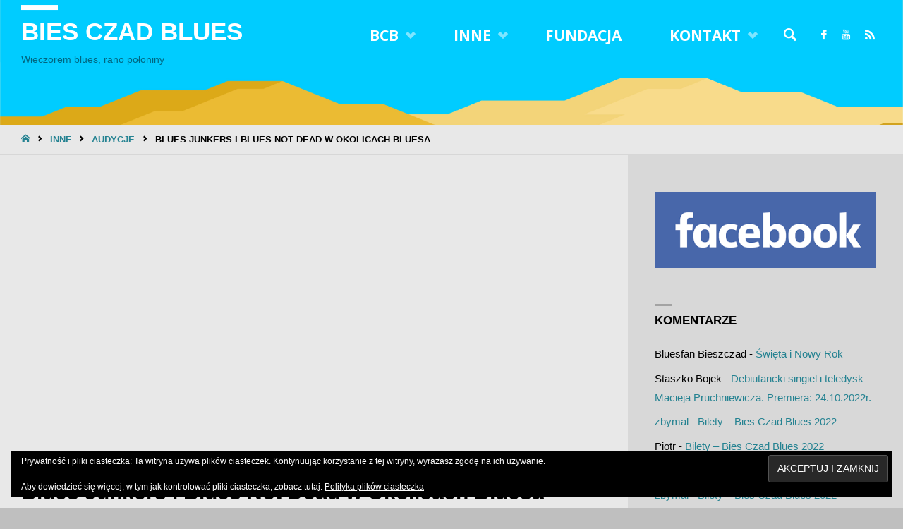

--- FILE ---
content_type: text/html; charset=UTF-8
request_url: https://biesczadblues.pl/blues-junkers-i-blues-not-dead-w-okolicach-bluesa/
body_size: 27176
content:
<!DOCTYPE html>
<html lang="pl-PL">
<head>
<meta name="viewport" content="width=device-width, user-scalable=yes, initial-scale=1.0">
<meta http-equiv="X-UA-Compatible" content="IE=edge" /><meta charset="UTF-8">
<link rel="profile" href="http://gmpg.org/xfn/11">
<title>Blues Junkers i Blues Not Dead w Okolicach Bluesa &#8211; Bies Czad Blues</title>
<meta name='robots' content='max-image-preview:large' />
<!-- Jetpack Site Verification Tags -->
<meta name="google-site-verification" content="WP26WG8XgjXcmVB_wWq31-D2InyAuwqJP2zlqsVjx2w" />
<link rel='dns-prefetch' href='//stats.wp.com' />
<link rel='dns-prefetch' href='//fonts.googleapis.com' />
<link rel='dns-prefetch' href='//v0.wordpress.com' />
<link rel='dns-prefetch' href='//widgets.wp.com' />
<link rel='dns-prefetch' href='//s0.wp.com' />
<link rel='dns-prefetch' href='//0.gravatar.com' />
<link rel='dns-prefetch' href='//1.gravatar.com' />
<link rel='dns-prefetch' href='//2.gravatar.com' />
<link rel='dns-prefetch' href='//jetpack.wordpress.com' />
<link rel='dns-prefetch' href='//public-api.wordpress.com' />
<link rel='preconnect' href='//i0.wp.com' />
<link rel='preconnect' href='//c0.wp.com' />
<link rel="alternate" type="application/rss+xml" title="Bies Czad Blues &raquo; Kanał z wpisami" href="https://biesczadblues.pl/feed/" />
<link rel="alternate" type="application/rss+xml" title="Bies Czad Blues &raquo; Kanał z komentarzami" href="https://biesczadblues.pl/comments/feed/" />
<link rel="alternate" type="application/rss+xml" title="Bies Czad Blues &raquo; Blues Junkers i Blues Not Dead w Okolicach Bluesa Kanał z komentarzami" href="https://biesczadblues.pl/blues-junkers-i-blues-not-dead-w-okolicach-bluesa/feed/" />
<link rel="alternate" title="oEmbed (JSON)" type="application/json+oembed" href="https://biesczadblues.pl/wp-json/oembed/1.0/embed?url=https%3A%2F%2Fbiesczadblues.pl%2Fblues-junkers-i-blues-not-dead-w-okolicach-bluesa%2F" />
<link rel="alternate" title="oEmbed (XML)" type="text/xml+oembed" href="https://biesczadblues.pl/wp-json/oembed/1.0/embed?url=https%3A%2F%2Fbiesczadblues.pl%2Fblues-junkers-i-blues-not-dead-w-okolicach-bluesa%2F&#038;format=xml" />
<style id='wp-img-auto-sizes-contain-inline-css' type='text/css'>
img:is([sizes=auto i],[sizes^="auto," i]){contain-intrinsic-size:3000px 1500px}
/*# sourceURL=wp-img-auto-sizes-contain-inline-css */
</style>
<style id='wp-emoji-styles-inline-css' type='text/css'>

	img.wp-smiley, img.emoji {
		display: inline !important;
		border: none !important;
		box-shadow: none !important;
		height: 1em !important;
		width: 1em !important;
		margin: 0 0.07em !important;
		vertical-align: -0.1em !important;
		background: none !important;
		padding: 0 !important;
	}
/*# sourceURL=wp-emoji-styles-inline-css */
</style>
<style id='wp-block-library-inline-css' type='text/css'>
:root{--wp-block-synced-color:#7a00df;--wp-block-synced-color--rgb:122,0,223;--wp-bound-block-color:var(--wp-block-synced-color);--wp-editor-canvas-background:#ddd;--wp-admin-theme-color:#007cba;--wp-admin-theme-color--rgb:0,124,186;--wp-admin-theme-color-darker-10:#006ba1;--wp-admin-theme-color-darker-10--rgb:0,107,160.5;--wp-admin-theme-color-darker-20:#005a87;--wp-admin-theme-color-darker-20--rgb:0,90,135;--wp-admin-border-width-focus:2px}@media (min-resolution:192dpi){:root{--wp-admin-border-width-focus:1.5px}}.wp-element-button{cursor:pointer}:root .has-very-light-gray-background-color{background-color:#eee}:root .has-very-dark-gray-background-color{background-color:#313131}:root .has-very-light-gray-color{color:#eee}:root .has-very-dark-gray-color{color:#313131}:root .has-vivid-green-cyan-to-vivid-cyan-blue-gradient-background{background:linear-gradient(135deg,#00d084,#0693e3)}:root .has-purple-crush-gradient-background{background:linear-gradient(135deg,#34e2e4,#4721fb 50%,#ab1dfe)}:root .has-hazy-dawn-gradient-background{background:linear-gradient(135deg,#faaca8,#dad0ec)}:root .has-subdued-olive-gradient-background{background:linear-gradient(135deg,#fafae1,#67a671)}:root .has-atomic-cream-gradient-background{background:linear-gradient(135deg,#fdd79a,#004a59)}:root .has-nightshade-gradient-background{background:linear-gradient(135deg,#330968,#31cdcf)}:root .has-midnight-gradient-background{background:linear-gradient(135deg,#020381,#2874fc)}:root{--wp--preset--font-size--normal:16px;--wp--preset--font-size--huge:42px}.has-regular-font-size{font-size:1em}.has-larger-font-size{font-size:2.625em}.has-normal-font-size{font-size:var(--wp--preset--font-size--normal)}.has-huge-font-size{font-size:var(--wp--preset--font-size--huge)}.has-text-align-center{text-align:center}.has-text-align-left{text-align:left}.has-text-align-right{text-align:right}.has-fit-text{white-space:nowrap!important}#end-resizable-editor-section{display:none}.aligncenter{clear:both}.items-justified-left{justify-content:flex-start}.items-justified-center{justify-content:center}.items-justified-right{justify-content:flex-end}.items-justified-space-between{justify-content:space-between}.screen-reader-text{border:0;clip-path:inset(50%);height:1px;margin:-1px;overflow:hidden;padding:0;position:absolute;width:1px;word-wrap:normal!important}.screen-reader-text:focus{background-color:#ddd;clip-path:none;color:#444;display:block;font-size:1em;height:auto;left:5px;line-height:normal;padding:15px 23px 14px;text-decoration:none;top:5px;width:auto;z-index:100000}html :where(.has-border-color){border-style:solid}html :where([style*=border-top-color]){border-top-style:solid}html :where([style*=border-right-color]){border-right-style:solid}html :where([style*=border-bottom-color]){border-bottom-style:solid}html :where([style*=border-left-color]){border-left-style:solid}html :where([style*=border-width]){border-style:solid}html :where([style*=border-top-width]){border-top-style:solid}html :where([style*=border-right-width]){border-right-style:solid}html :where([style*=border-bottom-width]){border-bottom-style:solid}html :where([style*=border-left-width]){border-left-style:solid}html :where(img[class*=wp-image-]){height:auto;max-width:100%}:where(figure){margin:0 0 1em}html :where(.is-position-sticky){--wp-admin--admin-bar--position-offset:var(--wp-admin--admin-bar--height,0px)}@media screen and (max-width:600px){html :where(.is-position-sticky){--wp-admin--admin-bar--position-offset:0px}}

/*# sourceURL=wp-block-library-inline-css */
</style><style id='wp-block-image-inline-css' type='text/css'>
.wp-block-image>a,.wp-block-image>figure>a{display:inline-block}.wp-block-image img{box-sizing:border-box;height:auto;max-width:100%;vertical-align:bottom}@media not (prefers-reduced-motion){.wp-block-image img.hide{visibility:hidden}.wp-block-image img.show{animation:show-content-image .4s}}.wp-block-image[style*=border-radius] img,.wp-block-image[style*=border-radius]>a{border-radius:inherit}.wp-block-image.has-custom-border img{box-sizing:border-box}.wp-block-image.aligncenter{text-align:center}.wp-block-image.alignfull>a,.wp-block-image.alignwide>a{width:100%}.wp-block-image.alignfull img,.wp-block-image.alignwide img{height:auto;width:100%}.wp-block-image .aligncenter,.wp-block-image .alignleft,.wp-block-image .alignright,.wp-block-image.aligncenter,.wp-block-image.alignleft,.wp-block-image.alignright{display:table}.wp-block-image .aligncenter>figcaption,.wp-block-image .alignleft>figcaption,.wp-block-image .alignright>figcaption,.wp-block-image.aligncenter>figcaption,.wp-block-image.alignleft>figcaption,.wp-block-image.alignright>figcaption{caption-side:bottom;display:table-caption}.wp-block-image .alignleft{float:left;margin:.5em 1em .5em 0}.wp-block-image .alignright{float:right;margin:.5em 0 .5em 1em}.wp-block-image .aligncenter{margin-left:auto;margin-right:auto}.wp-block-image :where(figcaption){margin-bottom:1em;margin-top:.5em}.wp-block-image.is-style-circle-mask img{border-radius:9999px}@supports ((-webkit-mask-image:none) or (mask-image:none)) or (-webkit-mask-image:none){.wp-block-image.is-style-circle-mask img{border-radius:0;-webkit-mask-image:url('data:image/svg+xml;utf8,<svg viewBox="0 0 100 100" xmlns="http://www.w3.org/2000/svg"><circle cx="50" cy="50" r="50"/></svg>');mask-image:url('data:image/svg+xml;utf8,<svg viewBox="0 0 100 100" xmlns="http://www.w3.org/2000/svg"><circle cx="50" cy="50" r="50"/></svg>');mask-mode:alpha;-webkit-mask-position:center;mask-position:center;-webkit-mask-repeat:no-repeat;mask-repeat:no-repeat;-webkit-mask-size:contain;mask-size:contain}}:root :where(.wp-block-image.is-style-rounded img,.wp-block-image .is-style-rounded img){border-radius:9999px}.wp-block-image figure{margin:0}.wp-lightbox-container{display:flex;flex-direction:column;position:relative}.wp-lightbox-container img{cursor:zoom-in}.wp-lightbox-container img:hover+button{opacity:1}.wp-lightbox-container button{align-items:center;backdrop-filter:blur(16px) saturate(180%);background-color:#5a5a5a40;border:none;border-radius:4px;cursor:zoom-in;display:flex;height:20px;justify-content:center;opacity:0;padding:0;position:absolute;right:16px;text-align:center;top:16px;width:20px;z-index:100}@media not (prefers-reduced-motion){.wp-lightbox-container button{transition:opacity .2s ease}}.wp-lightbox-container button:focus-visible{outline:3px auto #5a5a5a40;outline:3px auto -webkit-focus-ring-color;outline-offset:3px}.wp-lightbox-container button:hover{cursor:pointer;opacity:1}.wp-lightbox-container button:focus{opacity:1}.wp-lightbox-container button:focus,.wp-lightbox-container button:hover,.wp-lightbox-container button:not(:hover):not(:active):not(.has-background){background-color:#5a5a5a40;border:none}.wp-lightbox-overlay{box-sizing:border-box;cursor:zoom-out;height:100vh;left:0;overflow:hidden;position:fixed;top:0;visibility:hidden;width:100%;z-index:100000}.wp-lightbox-overlay .close-button{align-items:center;cursor:pointer;display:flex;justify-content:center;min-height:40px;min-width:40px;padding:0;position:absolute;right:calc(env(safe-area-inset-right) + 16px);top:calc(env(safe-area-inset-top) + 16px);z-index:5000000}.wp-lightbox-overlay .close-button:focus,.wp-lightbox-overlay .close-button:hover,.wp-lightbox-overlay .close-button:not(:hover):not(:active):not(.has-background){background:none;border:none}.wp-lightbox-overlay .lightbox-image-container{height:var(--wp--lightbox-container-height);left:50%;overflow:hidden;position:absolute;top:50%;transform:translate(-50%,-50%);transform-origin:top left;width:var(--wp--lightbox-container-width);z-index:9999999999}.wp-lightbox-overlay .wp-block-image{align-items:center;box-sizing:border-box;display:flex;height:100%;justify-content:center;margin:0;position:relative;transform-origin:0 0;width:100%;z-index:3000000}.wp-lightbox-overlay .wp-block-image img{height:var(--wp--lightbox-image-height);min-height:var(--wp--lightbox-image-height);min-width:var(--wp--lightbox-image-width);width:var(--wp--lightbox-image-width)}.wp-lightbox-overlay .wp-block-image figcaption{display:none}.wp-lightbox-overlay button{background:none;border:none}.wp-lightbox-overlay .scrim{background-color:#fff;height:100%;opacity:.9;position:absolute;width:100%;z-index:2000000}.wp-lightbox-overlay.active{visibility:visible}@media not (prefers-reduced-motion){.wp-lightbox-overlay.active{animation:turn-on-visibility .25s both}.wp-lightbox-overlay.active img{animation:turn-on-visibility .35s both}.wp-lightbox-overlay.show-closing-animation:not(.active){animation:turn-off-visibility .35s both}.wp-lightbox-overlay.show-closing-animation:not(.active) img{animation:turn-off-visibility .25s both}.wp-lightbox-overlay.zoom.active{animation:none;opacity:1;visibility:visible}.wp-lightbox-overlay.zoom.active .lightbox-image-container{animation:lightbox-zoom-in .4s}.wp-lightbox-overlay.zoom.active .lightbox-image-container img{animation:none}.wp-lightbox-overlay.zoom.active .scrim{animation:turn-on-visibility .4s forwards}.wp-lightbox-overlay.zoom.show-closing-animation:not(.active){animation:none}.wp-lightbox-overlay.zoom.show-closing-animation:not(.active) .lightbox-image-container{animation:lightbox-zoom-out .4s}.wp-lightbox-overlay.zoom.show-closing-animation:not(.active) .lightbox-image-container img{animation:none}.wp-lightbox-overlay.zoom.show-closing-animation:not(.active) .scrim{animation:turn-off-visibility .4s forwards}}@keyframes show-content-image{0%{visibility:hidden}99%{visibility:hidden}to{visibility:visible}}@keyframes turn-on-visibility{0%{opacity:0}to{opacity:1}}@keyframes turn-off-visibility{0%{opacity:1;visibility:visible}99%{opacity:0;visibility:visible}to{opacity:0;visibility:hidden}}@keyframes lightbox-zoom-in{0%{transform:translate(calc((-100vw + var(--wp--lightbox-scrollbar-width))/2 + var(--wp--lightbox-initial-left-position)),calc(-50vh + var(--wp--lightbox-initial-top-position))) scale(var(--wp--lightbox-scale))}to{transform:translate(-50%,-50%) scale(1)}}@keyframes lightbox-zoom-out{0%{transform:translate(-50%,-50%) scale(1);visibility:visible}99%{visibility:visible}to{transform:translate(calc((-100vw + var(--wp--lightbox-scrollbar-width))/2 + var(--wp--lightbox-initial-left-position)),calc(-50vh + var(--wp--lightbox-initial-top-position))) scale(var(--wp--lightbox-scale));visibility:hidden}}
/*# sourceURL=https://c0.wp.com/c/6.9/wp-includes/blocks/image/style.min.css */
</style>
<style id='global-styles-inline-css' type='text/css'>
:root{--wp--preset--aspect-ratio--square: 1;--wp--preset--aspect-ratio--4-3: 4/3;--wp--preset--aspect-ratio--3-4: 3/4;--wp--preset--aspect-ratio--3-2: 3/2;--wp--preset--aspect-ratio--2-3: 2/3;--wp--preset--aspect-ratio--16-9: 16/9;--wp--preset--aspect-ratio--9-16: 9/16;--wp--preset--color--black: #000000;--wp--preset--color--cyan-bluish-gray: #abb8c3;--wp--preset--color--white: #ffffff;--wp--preset--color--pale-pink: #f78da7;--wp--preset--color--vivid-red: #cf2e2e;--wp--preset--color--luminous-vivid-orange: #ff6900;--wp--preset--color--luminous-vivid-amber: #fcb900;--wp--preset--color--light-green-cyan: #7bdcb5;--wp--preset--color--vivid-green-cyan: #00d084;--wp--preset--color--pale-cyan-blue: #8ed1fc;--wp--preset--color--vivid-cyan-blue: #0693e3;--wp--preset--color--vivid-purple: #9b51e0;--wp--preset--color--accent-1: #248291;--wp--preset--color--accent-2: #21d3c7;--wp--preset--color--headings: #000000;--wp--preset--color--sitetext: #000000;--wp--preset--color--sitebg: #e8e8e8;--wp--preset--gradient--vivid-cyan-blue-to-vivid-purple: linear-gradient(135deg,rgb(6,147,227) 0%,rgb(155,81,224) 100%);--wp--preset--gradient--light-green-cyan-to-vivid-green-cyan: linear-gradient(135deg,rgb(122,220,180) 0%,rgb(0,208,130) 100%);--wp--preset--gradient--luminous-vivid-amber-to-luminous-vivid-orange: linear-gradient(135deg,rgb(252,185,0) 0%,rgb(255,105,0) 100%);--wp--preset--gradient--luminous-vivid-orange-to-vivid-red: linear-gradient(135deg,rgb(255,105,0) 0%,rgb(207,46,46) 100%);--wp--preset--gradient--very-light-gray-to-cyan-bluish-gray: linear-gradient(135deg,rgb(238,238,238) 0%,rgb(169,184,195) 100%);--wp--preset--gradient--cool-to-warm-spectrum: linear-gradient(135deg,rgb(74,234,220) 0%,rgb(151,120,209) 20%,rgb(207,42,186) 40%,rgb(238,44,130) 60%,rgb(251,105,98) 80%,rgb(254,248,76) 100%);--wp--preset--gradient--blush-light-purple: linear-gradient(135deg,rgb(255,206,236) 0%,rgb(152,150,240) 100%);--wp--preset--gradient--blush-bordeaux: linear-gradient(135deg,rgb(254,205,165) 0%,rgb(254,45,45) 50%,rgb(107,0,62) 100%);--wp--preset--gradient--luminous-dusk: linear-gradient(135deg,rgb(255,203,112) 0%,rgb(199,81,192) 50%,rgb(65,88,208) 100%);--wp--preset--gradient--pale-ocean: linear-gradient(135deg,rgb(255,245,203) 0%,rgb(182,227,212) 50%,rgb(51,167,181) 100%);--wp--preset--gradient--electric-grass: linear-gradient(135deg,rgb(202,248,128) 0%,rgb(113,206,126) 100%);--wp--preset--gradient--midnight: linear-gradient(135deg,rgb(2,3,129) 0%,rgb(40,116,252) 100%);--wp--preset--font-size--small: 9px;--wp--preset--font-size--medium: 20px;--wp--preset--font-size--large: 24px;--wp--preset--font-size--x-large: 42px;--wp--preset--font-size--normal: 15px;--wp--preset--font-size--larger: 38px;--wp--preset--spacing--20: 0.44rem;--wp--preset--spacing--30: 0.67rem;--wp--preset--spacing--40: 1rem;--wp--preset--spacing--50: 1.5rem;--wp--preset--spacing--60: 2.25rem;--wp--preset--spacing--70: 3.38rem;--wp--preset--spacing--80: 5.06rem;--wp--preset--shadow--natural: 6px 6px 9px rgba(0, 0, 0, 0.2);--wp--preset--shadow--deep: 12px 12px 50px rgba(0, 0, 0, 0.4);--wp--preset--shadow--sharp: 6px 6px 0px rgba(0, 0, 0, 0.2);--wp--preset--shadow--outlined: 6px 6px 0px -3px rgb(255, 255, 255), 6px 6px rgb(0, 0, 0);--wp--preset--shadow--crisp: 6px 6px 0px rgb(0, 0, 0);}:where(.is-layout-flex){gap: 0.5em;}:where(.is-layout-grid){gap: 0.5em;}body .is-layout-flex{display: flex;}.is-layout-flex{flex-wrap: wrap;align-items: center;}.is-layout-flex > :is(*, div){margin: 0;}body .is-layout-grid{display: grid;}.is-layout-grid > :is(*, div){margin: 0;}:where(.wp-block-columns.is-layout-flex){gap: 2em;}:where(.wp-block-columns.is-layout-grid){gap: 2em;}:where(.wp-block-post-template.is-layout-flex){gap: 1.25em;}:where(.wp-block-post-template.is-layout-grid){gap: 1.25em;}.has-black-color{color: var(--wp--preset--color--black) !important;}.has-cyan-bluish-gray-color{color: var(--wp--preset--color--cyan-bluish-gray) !important;}.has-white-color{color: var(--wp--preset--color--white) !important;}.has-pale-pink-color{color: var(--wp--preset--color--pale-pink) !important;}.has-vivid-red-color{color: var(--wp--preset--color--vivid-red) !important;}.has-luminous-vivid-orange-color{color: var(--wp--preset--color--luminous-vivid-orange) !important;}.has-luminous-vivid-amber-color{color: var(--wp--preset--color--luminous-vivid-amber) !important;}.has-light-green-cyan-color{color: var(--wp--preset--color--light-green-cyan) !important;}.has-vivid-green-cyan-color{color: var(--wp--preset--color--vivid-green-cyan) !important;}.has-pale-cyan-blue-color{color: var(--wp--preset--color--pale-cyan-blue) !important;}.has-vivid-cyan-blue-color{color: var(--wp--preset--color--vivid-cyan-blue) !important;}.has-vivid-purple-color{color: var(--wp--preset--color--vivid-purple) !important;}.has-black-background-color{background-color: var(--wp--preset--color--black) !important;}.has-cyan-bluish-gray-background-color{background-color: var(--wp--preset--color--cyan-bluish-gray) !important;}.has-white-background-color{background-color: var(--wp--preset--color--white) !important;}.has-pale-pink-background-color{background-color: var(--wp--preset--color--pale-pink) !important;}.has-vivid-red-background-color{background-color: var(--wp--preset--color--vivid-red) !important;}.has-luminous-vivid-orange-background-color{background-color: var(--wp--preset--color--luminous-vivid-orange) !important;}.has-luminous-vivid-amber-background-color{background-color: var(--wp--preset--color--luminous-vivid-amber) !important;}.has-light-green-cyan-background-color{background-color: var(--wp--preset--color--light-green-cyan) !important;}.has-vivid-green-cyan-background-color{background-color: var(--wp--preset--color--vivid-green-cyan) !important;}.has-pale-cyan-blue-background-color{background-color: var(--wp--preset--color--pale-cyan-blue) !important;}.has-vivid-cyan-blue-background-color{background-color: var(--wp--preset--color--vivid-cyan-blue) !important;}.has-vivid-purple-background-color{background-color: var(--wp--preset--color--vivid-purple) !important;}.has-black-border-color{border-color: var(--wp--preset--color--black) !important;}.has-cyan-bluish-gray-border-color{border-color: var(--wp--preset--color--cyan-bluish-gray) !important;}.has-white-border-color{border-color: var(--wp--preset--color--white) !important;}.has-pale-pink-border-color{border-color: var(--wp--preset--color--pale-pink) !important;}.has-vivid-red-border-color{border-color: var(--wp--preset--color--vivid-red) !important;}.has-luminous-vivid-orange-border-color{border-color: var(--wp--preset--color--luminous-vivid-orange) !important;}.has-luminous-vivid-amber-border-color{border-color: var(--wp--preset--color--luminous-vivid-amber) !important;}.has-light-green-cyan-border-color{border-color: var(--wp--preset--color--light-green-cyan) !important;}.has-vivid-green-cyan-border-color{border-color: var(--wp--preset--color--vivid-green-cyan) !important;}.has-pale-cyan-blue-border-color{border-color: var(--wp--preset--color--pale-cyan-blue) !important;}.has-vivid-cyan-blue-border-color{border-color: var(--wp--preset--color--vivid-cyan-blue) !important;}.has-vivid-purple-border-color{border-color: var(--wp--preset--color--vivid-purple) !important;}.has-vivid-cyan-blue-to-vivid-purple-gradient-background{background: var(--wp--preset--gradient--vivid-cyan-blue-to-vivid-purple) !important;}.has-light-green-cyan-to-vivid-green-cyan-gradient-background{background: var(--wp--preset--gradient--light-green-cyan-to-vivid-green-cyan) !important;}.has-luminous-vivid-amber-to-luminous-vivid-orange-gradient-background{background: var(--wp--preset--gradient--luminous-vivid-amber-to-luminous-vivid-orange) !important;}.has-luminous-vivid-orange-to-vivid-red-gradient-background{background: var(--wp--preset--gradient--luminous-vivid-orange-to-vivid-red) !important;}.has-very-light-gray-to-cyan-bluish-gray-gradient-background{background: var(--wp--preset--gradient--very-light-gray-to-cyan-bluish-gray) !important;}.has-cool-to-warm-spectrum-gradient-background{background: var(--wp--preset--gradient--cool-to-warm-spectrum) !important;}.has-blush-light-purple-gradient-background{background: var(--wp--preset--gradient--blush-light-purple) !important;}.has-blush-bordeaux-gradient-background{background: var(--wp--preset--gradient--blush-bordeaux) !important;}.has-luminous-dusk-gradient-background{background: var(--wp--preset--gradient--luminous-dusk) !important;}.has-pale-ocean-gradient-background{background: var(--wp--preset--gradient--pale-ocean) !important;}.has-electric-grass-gradient-background{background: var(--wp--preset--gradient--electric-grass) !important;}.has-midnight-gradient-background{background: var(--wp--preset--gradient--midnight) !important;}.has-small-font-size{font-size: var(--wp--preset--font-size--small) !important;}.has-medium-font-size{font-size: var(--wp--preset--font-size--medium) !important;}.has-large-font-size{font-size: var(--wp--preset--font-size--large) !important;}.has-x-large-font-size{font-size: var(--wp--preset--font-size--x-large) !important;}
/*# sourceURL=global-styles-inline-css */
</style>

<style id='classic-theme-styles-inline-css' type='text/css'>
/*! This file is auto-generated */
.wp-block-button__link{color:#fff;background-color:#32373c;border-radius:9999px;box-shadow:none;text-decoration:none;padding:calc(.667em + 2px) calc(1.333em + 2px);font-size:1.125em}.wp-block-file__button{background:#32373c;color:#fff;text-decoration:none}
/*# sourceURL=/wp-includes/css/classic-themes.min.css */
</style>
<link rel='stylesheet' id='responsive-lightbox-swipebox-css' href='https://biesczadblues.pl/wp-content/plugins/responsive-lightbox/assets/swipebox/swipebox.min.css?ver=1.5.2' type='text/css' media='all' />
<link rel='stylesheet' id='audioigniter-css' href='https://biesczadblues.pl/wp-content/plugins/audioigniter/player/build/style.css?ver=2.0.2' type='text/css' media='all' />
<link rel='stylesheet' id='septera-themefonts-css' href='https://biesczadblues.pl/wp-content/themes/septera/resources/fonts/fontfaces.css?ver=1.5.1.1' type='text/css' media='all' />
<link rel='stylesheet' id='septera-googlefonts-css' href='//fonts.googleapis.com/css?family=Open+Sans%3A%7COpen+Sans%3A700&#038;ver=1.5.1.1' type='text/css' media='all' />
<link rel='stylesheet' id='septera-main-css' href='https://biesczadblues.pl/wp-content/themes/septera/style.css?ver=1.5.1.1' type='text/css' media='all' />
<style id='septera-main-inline-css' type='text/css'>
 body:not(.septera-landing-page) #container, #site-header-main-inside, #colophon-inside, #footer-inside, #breadcrumbs-container-inside { margin: 0 auto; max-width: 1320px; } #site-header-main { left: 0; right: 0; } #primary { width: 270px; } #secondary { width: 390px; } #container.one-column .main { width: 100%; } #container.two-columns-right #secondary { float: right; } #container.two-columns-right .main, .two-columns-right #breadcrumbs { width: calc( 100% - 390px ); float: left; } #container.two-columns-left #primary { float: left; } #container.two-columns-left .main, .two-columns-left #breadcrumbs { width: calc( 100% - 270px ); float: right; } #container.three-columns-right #primary, #container.three-columns-left #primary, #container.three-columns-sided #primary { float: left; } #container.three-columns-right #secondary, #container.three-columns-left #secondary, #container.three-columns-sided #secondary { float: left; } #container.three-columns-right #primary, #container.three-columns-left #secondary { margin-left: 0%; margin-right: 0%; } #container.three-columns-right .main, .three-columns-right #breadcrumbs { width: calc( 100% - 660px ); float: left; } #container.three-columns-left .main, .three-columns-left #breadcrumbs { width: calc( 100% - 660px ); float: right; } #container.three-columns-sided #secondary { float: right; } #container.three-columns-sided .main, .three-columns-sided #breadcrumbs { width: calc( 100% - 660px ); float: right; } .three-columns-sided #breadcrumbs { margin: 0 calc( 0% + 390px ) 0 -1920px; } html { font-family: Verdana, Geneva, sans-serif; font-size: 15px; font-weight: 400; line-height: 1.8; } #site-title { font-family: Verdana, Geneva, sans-serif; font-size: 230%; font-weight: 800; } #access ul li a { font-family: Open Sans; font-size: 140%; font-weight: 700; } .widget-title { font-family: Verdana, Geneva, sans-serif; font-size: 110%; font-weight: 800; } .widget-container { font-family: Verdana, Geneva, sans-serif; font-size: 100%; font-weight: 400; } .entry-title, #reply-title { font-family: Verdana, Geneva, sans-serif; font-size: 200%; font-weight: 700; } .entry-title.singular-title { font-size: 200%; } .content-masonry .entry-title { font-size: 124%; } h1 { font-size: 2.3em; } h2 { font-size: 2em; } h3 { font-size: 1.7em; } h4 { font-size: 1.4em; } h5 { font-size: 1.1em; } h6 { font-size: 0.8em; } h1, h2, h3, h4, h5, h6 { font-family: Geneva, sans-serif; font-weight: 700; } body { color: #000000; background-color: #bfbfbf; } @media (min-width: 1152px) { .septera-over-menu #site-title a, .septera-over-menu #access > div > ul > li, .septera-over-menu #access > div > ul > li > a, .septera-over-menu #sheader.socials a::before { color: #FFF; } .septera-landing-page.septera-over-menu #site-title a, .septera-landing-page.septera-over-menu #access > div > ul > li, .septera-landing-page.septera-over-menu #access > div > ul > li > a, .septera-landing-page.septera-over-menu #sheader.socials a::before { color: #FFF; } } .lp-staticslider .staticslider-caption-title, .seriousslider.seriousslider-theme .seriousslider-caption-title, .lp-staticslider .staticslider-caption-text, .seriousslider.seriousslider-theme .seriousslider-caption-text, .lp-staticslider .staticslider-caption-text a { color: #FFF; } #site-header-main, #access ul ul, .menu-search-animated .searchform input[type="search"], #access::after, .septera-over-menu .header-fixed#site-header-main, .septera-over-menu .header-fixed#site-header-main #access:after { background-color: #d8d8d8; } .septera-over-menu .header-fixed#site-header-main #site-title a { color: #248291; } #access > div > ul > li, #access > div > ul > li > a, .septera-over-menu .header-fixed#site-header-main #access > div > ul > li:not([class*='current']), .septera-over-menu .header-fixed#site-header-main #access > div > ul > li:not([class*='current']) > a, .septera-over-menu .header-fixed#site-header-main #sheader.socials a::before, #sheader.socials a::before, #mobile-menu { color: #ffffff; } #access ul.sub-menu li a, #access ul.children li a { color: #ffffff; } #access ul.sub-menu li a, #access ul.children li a { background-color: #4c4c4c; } #access > div > ul > li a:hover, #access > div > ul > li:hover, .septera-over-menu .header-fixed#site-header-main #access > div > ul > li > a:hover, .septera-over-menu .header-fixed#site-header-main #access > div > ul > li:hover, .septera-over-menu .header-fixed#site-header-main #sheader.socials a:hover::before, #sheader.socials a:hover::before { color: #248291; } #access > div > ul > li.current_page_item > a, #access > div > ul > li.current-menu-item > a, #access > div > ul > li.current_page_ancestor > a, #access > div > ul > li.current-menu-ancestor > a, #access .sub-menu, #access .children, .septera-over-menu .header-fixed#site-header-main #access > div > ul > li > a { color: #21d3c7; } #access ul.children > li.current_page_item > a, #access ul.sub-menu > li.current-menu-item > a, #access ul.children > li.current_page_ancestor > a, #access ul.sub-menu > li.current-menu-ancestor > a { color: #21d3c7; } .searchform .searchsubmit { color: #000000; } .searchform:hover input[type="search"], .searchform input[type="search"]:focus { border-color: #248291; } body:not(.septera-landing-page) .main, #lp-posts, #lp-page, .searchform { background-color: #e8e8e8; } .pagination span, .pagination a { background-color: #dcdcdc; } #breadcrumbs-container { border-bottom-color: #d7d7d7; background-color: #e8e8e8; } #primary { background-color: #ffffff; } #secondary { background-color: #d8d8d8; } #colophon, #footer { background-color: #e5e5e5; color: #0f0f0f; } .entry-title a:active, .entry-title a:hover { color: #248291; } span.entry-format { color: #248291; } .format-aside { border-top-color: #e8e8e8; } article.hentry .post-thumbnail-container { background-color: rgba(0,0,0,0.15); } article.hentry .post-thumbnail-container a::after { background-color: #248291; } .entry-content blockquote::before, .entry-content blockquote::after { color: rgba(0,0,0,0.2); } .entry-content h1, .entry-content h2, .entry-content h3, .entry-content h4, .lp-text-content h1, .lp-text-content h2, .lp-text-content h3, .lp-text-content h4, .entry-title { color: #000000; } a { color: #248291; } a:hover, .entry-meta span a:hover, .comments-link a:hover { color: #21d3c7; } .entry-meta span.comments-link { top: <br /> <b>Warning</b>: A non-numeric value encountered in <b>/home/klient.dhosting.pl/zbymaldh/biesczadblues.pl/public_html/wp-content/themes/septera/includes/custom-styles.php</b> on line <b>297</b><br /> 0.62em;} .continue-reading-link { color: #248291; background-color: #dedede} .continue-reading-link:hover { color: #21d3c7; } .socials a:before { color: #248291; } .socials a:hover:before { color: #21d3c7; } .septera-normalizedtags #content .tagcloud a { color: #e8e8e8; background-color: #248291; } .septera-normalizedtags #content .tagcloud a:hover { background-color: #21d3c7; } #toTop { background-color: rgba(166,166,166,0.8); color: #248291; } #toTop:hover { background-color: #248291; color: #bfbfbf; } .entry-meta .icon-metas:before { color: #000000; } .septera-caption-one .main .wp-caption .wp-caption-text { border-bottom-color: #d7d7d7; } .septera-caption-two .main .wp-caption .wp-caption-text { background-color: #dedede; } .septera-image-one .entry-content img[class*="align"], .septera-image-one .entry-summary img[class*="align"], .septera-image-two .entry-content img[class*='align'], .septera-image-two .entry-summary img[class*='align'] { border-color: #d7d7d7; } .septera-image-five .entry-content img[class*='align'], .septera-image-five .entry-summary img[class*='align'] { border-color: #248291; } /* diffs */ span.edit-link a.post-edit-link, span.edit-link a.post-edit-link:hover, span.edit-link .icon-edit:before { color: #454545; } .searchform { border-color: #d4d4d4; } .entry-meta span, .entry-meta a, .entry-utility span, .entry-utility a, .entry-meta time, #breadcrumbs-nav, .footermenu ul li span.sep { color: #000000; } .entry-meta span.entry-sticky { background-color: #000000; color: #e8e8e8; } #footer-separator { background: #d6d6d6; } #commentform { max-width:650px;} code, #nav-below .nav-previous a:before, #nav-below .nav-next a:before { background-color: #d7d7d7; } pre, .page-link > span, .comment-author, .commentlist .comment-body, .commentlist .pingback { border-color: #d7d7d7; } .page-header.pad-container, #author-info { background-color: #dedede; } .comment-meta a { color: #000000; } .commentlist .reply a { color: #000000; } select, input[type], textarea { color: #000000; border-color: #d9d9d9; } input[type]:hover, textarea:hover, select:hover, input[type]:focus, textarea:focus, select:focus { background: #d9d9d9; } button, input[type="button"], input[type="submit"], input[type="reset"] { background-color: #248291; color: #e8e8e8; } button:hover, input[type="button"]:hover, input[type="submit"]:hover, input[type="reset"]:hover { background-color: #21d3c7; } hr { background-color: #d9d9d9; } /* gutenberg */ .wp-block-image.alignwide { margin-left: calc( ( 0% + 2.5em ) * -1 ); margin-right: calc( ( 0% + 2.5em ) * -1 ); } .wp-block-image.alignwide img { width: calc( 100% + 5em ); max-width: calc( 100% + 5em ); } .has-accent-1-color, .has-accent-1-color:hover { color: #248291; } .has-accent-2-color, .has-accent-2-color:hover { color: #21d3c7; } .has-headings-color, .has-headings-color:hover { color: #000000; } .has-sitetext-color, .has-sitetext-color:hover { color: #000000; } .has-sitebg-color, .has-sitebg-color:hover { color: #e8e8e8; } .has-accent-1-background-color { background-color: #248291; } .has-accent-2-background-color { background-color: #21d3c7; } .has-headings-background-color { background-color: #000000; } .has-sitetext-background-color { background-color: #000000; } .has-sitebg-background-color { background-color: #e8e8e8; } .has-small-font-size { font-size: 9px; } .has-regular-font-size { font-size: 15px; } .has-large-font-size { font-size: 24px; } .has-larger-font-size { font-size: 38px; } .has-huge-font-size { font-size: 38px; } /* woocommerce */ .woocommerce-page #respond input#submit.alt, .woocommerce a.button.alt, .woocommerce-page button.button.alt, .woocommerce input.button.alt, .woocommerce #respond input#submit, .woocommerce a.button, .woocommerce button.button, .woocommerce input.button { background-color: #248291; color: #e8e8e8; line-height: 1.8; } .woocommerce #respond input#submit:hover, .woocommerce a.button:hover, .woocommerce button.button:hover, .woocommerce input.button:hover { background-color: #46a4b3; color: #e8e8e8;} .woocommerce-page #respond input#submit.alt, .woocommerce a.button.alt, .woocommerce-page button.button.alt, .woocommerce input.button.alt { background-color: #21d3c7; color: #e8e8e8; line-height: 1.8; } .woocommerce-page #respond input#submit.alt:hover, .woocommerce a.button.alt:hover, .woocommerce-page button.button.alt:hover, .woocommerce input.button.alt:hover { background-color: #43f5e9; color: #e8e8e8;} .woocommerce div.product .woocommerce-tabs ul.tabs li.active { border-bottom-color: #e8e8e8; } .woocommerce #respond input#submit.alt.disabled, .woocommerce #respond input#submit.alt.disabled:hover, .woocommerce #respond input#submit.alt:disabled, .woocommerce #respond input#submit.alt:disabled:hover, .woocommerce #respond input#submit.alt[disabled]:disabled, .woocommerce #respond input#submit.alt[disabled]:disabled:hover, .woocommerce a.button.alt.disabled, .woocommerce a.button.alt.disabled:hover, .woocommerce a.button.alt:disabled, .woocommerce a.button.alt:disabled:hover, .woocommerce a.button.alt[disabled]:disabled, .woocommerce a.button.alt[disabled]:disabled:hover, .woocommerce button.button.alt.disabled, .woocommerce button.button.alt.disabled:hover, .woocommerce button.button.alt:disabled, .woocommerce button.button.alt:disabled:hover, .woocommerce button.button.alt[disabled]:disabled, .woocommerce button.button.alt[disabled]:disabled:hover, .woocommerce input.button.alt.disabled, .woocommerce input.button.alt.disabled:hover, .woocommerce input.button.alt:disabled, .woocommerce input.button.alt:disabled:hover, .woocommerce input.button.alt[disabled]:disabled, .woocommerce input.button.alt[disabled]:disabled:hover { background-color: #21d3c7; } .woocommerce ul.products li.product .price, .woocommerce div.product p.price, .woocommerce div.product span.price { color: #000000 } #add_payment_method #payment, .woocommerce-cart #payment, .woocommerce-checkout #payment { background: #dedede; } .woocommerce .main .page-title { /*font-size: -0.274em;*/ } /* mobile menu */ nav#mobile-menu { background-color: #d8d8d8; } #mobile-menu .mobile-arrow { color: #000000; } .main .entry-content, .main .entry-summary { text-align: inherit; } .main p, .main ul, .main ol, .main dd, .main pre, .main hr { margin-bottom: 1em; } .main p { text-indent: 0em; } .main a.post-featured-image { background-position: center center; } #header-widget-area { width: 33%; right: 10px; } .septera-stripped-table .main thead th, .septera-bordered-table .main thead th, .septera-stripped-table .main td, .septera-stripped-table .main th, .septera-bordered-table .main th, .septera-bordered-table .main td { border-color: #d2d2d2; } .septera-clean-table .main th, .septera-stripped-table .main tr:nth-child(even) td, .septera-stripped-table .main tr:nth-child(even) th { background-color: #dfdfdf; } .septera-cropped-featured .main .post-thumbnail-container { height: 300px; } .septera-responsive-featured .main .post-thumbnail-container { max-height: 300px; height: auto; } article.hentry .article-inner, #content-masonry article.hentry .article-inner { padding: 0%; } #site-header-main { height:100px; } #access .menu-search-animated .searchform { top: 102px; } .menu-search-animated, #sheader, .identity, #nav-toggle { height:100px; line-height:100px; } #access div > ul > li > a { line-height:100px; } #branding { height:100px; } #header-widget-area { top:110px; } .septera-responsive-headerimage #masthead #header-image-main-inside { max-height: 400px; } .septera-cropped-headerimage #masthead div.header-image { height: 400px; } #site-description { display: block; } #masthead #site-header-main { position: fixed; } .lp-staticslider .staticslider-caption-text a { border-color: #FFF; } .lp-staticslider .staticslider-caption, .seriousslider.seriousslider-theme .seriousslider-caption, .septera-landing-page .lp-blocks-inside, .septera-landing-page .lp-boxes-inside, .septera-landing-page .lp-text-inside, .septera-landing-page .lp-posts-inside, .septera-landing-page .lp-page-inside, .septera-landing-page .lp-section-header, .septera-landing-page .content-widget { max-width: 1320px; } .septera-landing-page .content-widget { margin: 0 auto; } .seriousslider-theme .seriousslider-caption-buttons a:nth-child(2n+1), a.staticslider-button:nth-child(2n+1) { color: #000000; border-color: #e8e8e8; background-color: #e8e8e8; } .seriousslider-theme .seriousslider-caption-buttons a:nth-child(2n+1):hover, a.staticslider-button:nth-child(2n+1):hover { color: #e8e8e8; } .seriousslider-theme .seriousslider-caption-buttons a:nth-child(2n), a.staticslider-button:nth-child(2n) { border-color: #e8e8e8; color: #e8e8e8; } .seriousslider-theme .seriousslider-caption-buttons a:nth-child(2n):hover, .staticslider-button:nth-child(2n):hover { color: #000000; background-color: #e8e8e8; } .lp-staticslider::before, .lp-dynamic-slider .item > a::before, #header-image-main::before { background-color: #00aec9; } @-webkit-keyframes animation-slider-overlay { to { opacity: 0; } } @keyframes animation-slider-overlay { to { opacity: 0; } } .lp-dynamic-slider .item > a::before { opacity: 0; } @-webkit-keyframes animation-slider-image { to { filter: grayscale(0); } } @keyframes animation-slider-image { to { filter: grayscale(0); } } .lp-blocks { background-color: #a7afaf; } .lp-boxes { background-color: #67d3db; } .lp-text { background-color: #d6d6d6; } .staticslider-caption-container, .lp-dynamic-slider { background-color: #dddddd; } .lp-block > i::before { color: #248291; } .lp-block:hover i::before { color: #21d3c7; } .lp-block i::after { background-color: #248291; } .lp-blocks .lp-block:hover .lp-block-title { color: #248291; } .lp-blocks .lp-block:hover i::after { background-color: #21d3c7; } .lp-block-text, .lp-boxes-static .lp-box-text, .lp-section-desc { color: #000000; } .lp-boxes .lp-box .lp-box-image { height: 320px; } .lp-boxes.lp-boxes-animated .lp-box:hover .lp-box-text { max-height: 220px; } .lp-boxes .lp-box .lp-box-image { height: 320px; } .lp-boxes.lp-boxes-animated .lp-box:hover .lp-box-text { max-height: 220px; } .lp-boxes-animated .lp-box-readmore:hover { color: #248291; opacity: .7; } .lp-boxes-static .lp-box-overlay { background-color: rgba(36,130,145, 0.9); } #cryout_ajax_more_trigger { background-color: #248291; color: #e8e8e8;} .lpbox-rnd1 { background-color: #b1b1b1; } .lpbox-rnd2 { background-color: #acacac; } .lpbox-rnd3 { background-color: #a7a7a7; } .lpbox-rnd4 { background-color: #a2a2a2; } .lpbox-rnd5 { background-color: #9d9d9d; } .lpbox-rnd6 { background-color: #989898; } .lpbox-rnd7 { background-color: #939393; } .lpbox-rnd8 { background-color: #8e8e8e; } 
/*# sourceURL=septera-main-inline-css */
</style>
<link rel='stylesheet' id='jetpack_likes-css' href='https://c0.wp.com/p/jetpack/15.4/modules/likes/style.css' type='text/css' media='all' />
<link rel='stylesheet' id='wpgdprc-front-css-css' href='https://biesczadblues.pl/wp-content/plugins/wp-gdpr-compliance/Assets/css/front.css?ver=1706535247' type='text/css' media='all' />
<style id='wpgdprc-front-css-inline-css' type='text/css'>
:root{--wp-gdpr--bar--background-color: #000000;--wp-gdpr--bar--color: #ffffff;--wp-gdpr--button--background-color: #000000;--wp-gdpr--button--background-color--darken: #000000;--wp-gdpr--button--color: #ffffff;}
/*# sourceURL=wpgdprc-front-css-inline-css */
</style>
<link rel='stylesheet' id='sharedaddy-css' href='https://c0.wp.com/p/jetpack/15.4/modules/sharedaddy/sharing.css' type='text/css' media='all' />
<link rel='stylesheet' id='social-logos-css' href='https://c0.wp.com/p/jetpack/15.4/_inc/social-logos/social-logos.min.css' type='text/css' media='all' />
<script type="text/javascript" src="https://c0.wp.com/c/6.9/wp-includes/js/jquery/jquery.min.js" id="jquery-core-js"></script>
<script type="text/javascript" src="https://c0.wp.com/c/6.9/wp-includes/js/jquery/jquery-migrate.min.js" id="jquery-migrate-js"></script>
<script type="text/javascript" src="https://biesczadblues.pl/wp-content/plugins/responsive-lightbox/assets/infinitescroll/infinite-scroll.pkgd.min.js?ver=4.0.1" id="responsive-lightbox-infinite-scroll-js"></script>
<script type="text/javascript" id="wpgdprc-front-js-js-extra">
/* <![CDATA[ */
var wpgdprcFront = {"ajaxUrl":"https://biesczadblues.pl/wp-admin/admin-ajax.php","ajaxNonce":"2ae7f0b17c","ajaxArg":"security","pluginPrefix":"wpgdprc","blogId":"1","isMultiSite":"","locale":"pl_PL","showSignUpModal":"","showFormModal":"","cookieName":"wpgdprc-consent","consentVersion":"","path":"/","prefix":"wpgdprc"};
//# sourceURL=wpgdprc-front-js-js-extra
/* ]]> */
</script>
<script type="text/javascript" src="https://biesczadblues.pl/wp-content/plugins/wp-gdpr-compliance/Assets/js/front.min.js?ver=1706535247" id="wpgdprc-front-js-js"></script>
<link rel="https://api.w.org/" href="https://biesczadblues.pl/wp-json/" /><link rel="alternate" title="JSON" type="application/json" href="https://biesczadblues.pl/wp-json/wp/v2/posts/16298" /><link rel="EditURI" type="application/rsd+xml" title="RSD" href="https://biesczadblues.pl/xmlrpc.php?rsd" />
<meta name="generator" content="WordPress 6.9" />
<link rel="canonical" href="https://biesczadblues.pl/blues-junkers-i-blues-not-dead-w-okolicach-bluesa/" />
<link rel='shortlink' href='https://wp.me/pas7uT-4eS' />
<style>
		#category-posts-7-internal ul {padding: 0;}
#category-posts-7-internal .cat-post-item img {max-width: initial; max-height: initial; margin: initial;}
#category-posts-7-internal .cat-post-author {margin-bottom: 0;}
#category-posts-7-internal .cat-post-thumbnail {margin: 5px 10px 5px 0;}
#category-posts-7-internal .cat-post-item:before {content: ""; clear: both;}
#category-posts-7-internal .cat-post-excerpt-more {display: inline-block;}
#category-posts-7-internal .cat-post-item {list-style: none; margin: 3px 0 10px; padding: 3px 0;}
#category-posts-7-internal .cat-post-current .cat-post-title {font-weight: bold; text-transform: uppercase;}
#category-posts-7-internal [class*=cat-post-tax] {font-size: 0.85em;}
#category-posts-7-internal [class*=cat-post-tax] * {display:inline-block;}
#category-posts-7-internal .cat-post-item a:after {content: ""; display: table;	clear: both;}
#category-posts-7-internal .cat-post-item .cat-post-title {overflow: hidden;text-overflow: ellipsis;white-space: initial;display: -webkit-box;-webkit-line-clamp: 2;-webkit-box-orient: vertical;padding-bottom: 0 !important;}
#category-posts-7-internal .cat-post-item a:after {content: ""; clear: both;}
#category-posts-7-internal .cat-post-thumbnail {display:block; float:left; margin:5px 10px 5px 0;}
#category-posts-7-internal .cat-post-crop {overflow:hidden;display:block;}
#category-posts-7-internal p {margin:5px 0 0 0}
#category-posts-7-internal li > div {margin:5px 0 0 0; clear:both;}
#category-posts-7-internal .dashicons {vertical-align:middle;}
#category-posts-5-internal ul {padding: 0;}
#category-posts-5-internal .cat-post-item img {max-width: initial; max-height: initial; margin: initial;}
#category-posts-5-internal .cat-post-author {margin-bottom: 0;}
#category-posts-5-internal .cat-post-thumbnail {margin: 5px 10px 5px 0;}
#category-posts-5-internal .cat-post-item:before {content: ""; clear: both;}
#category-posts-5-internal .cat-post-excerpt-more {display: inline-block;}
#category-posts-5-internal .cat-post-item {list-style: none; margin: 3px 0 10px; padding: 3px 0;}
#category-posts-5-internal .cat-post-current .cat-post-title {font-weight: bold; text-transform: uppercase;}
#category-posts-5-internal [class*=cat-post-tax] {font-size: 0.85em;}
#category-posts-5-internal [class*=cat-post-tax] * {display:inline-block;}
#category-posts-5-internal .cat-post-item a:after {content: ""; display: table;	clear: both;}
#category-posts-5-internal .cat-post-item .cat-post-title {overflow: hidden;text-overflow: ellipsis;white-space: initial;display: -webkit-box;-webkit-line-clamp: 2;-webkit-box-orient: vertical;padding-bottom: 0 !important;}
#category-posts-5-internal .cat-post-item a:after {content: ""; clear: both;}
#category-posts-5-internal .cat-post-thumbnail {display:block; float:left; margin:5px 10px 5px 0;}
#category-posts-5-internal .cat-post-crop {overflow:hidden;display:block;}
#category-posts-5-internal p {margin:5px 0 0 0}
#category-posts-5-internal li > div {margin:5px 0 0 0; clear:both;}
#category-posts-5-internal .dashicons {vertical-align:middle;}
</style>
			<style>img#wpstats{display:none}</style>
		<link rel="author" href="http://bieszczady.name/"><style type="text/css">.recentcomments a{display:inline !important;padding:0 !important;margin:0 !important;}</style>
<!-- Jetpack Open Graph Tags -->
<meta property="og:type" content="article" />
<meta property="og:title" content="Blues Junkers i Blues Not Dead w Okolicach Bluesa" />
<meta property="og:url" content="https://biesczadblues.pl/blues-junkers-i-blues-not-dead-w-okolicach-bluesa/" />
<meta property="og:description" content="30 listopada 2015 r., poniedziałek, godzina 23:00, Radio Centrum Kalisz (106.4), audycja Okolice Bluesa, a tam Blues Junkers z &#8220;Blues Not Dead&#8221;. Posłuchajcie. Andrzej Jerzyk: Całą tę go…" />
<meta property="article:published_time" content="2015-12-01T09:57:37+00:00" />
<meta property="article:modified_time" content="2018-01-14T11:57:51+00:00" />
<meta property="og:site_name" content="Bies Czad Blues" />
<meta property="og:image" content="https://i0.wp.com/biesczadblues.pl/wp-content/uploads/2015/12/Blues_Junkers_Blues_Not_Dead_cd.jpg?fit=700%2C700&#038;ssl=1" />
<meta property="og:image:width" content="700" />
<meta property="og:image:height" content="700" />
<meta property="og:image:alt" content="" />
<meta property="og:locale" content="pl_PL" />
<meta name="twitter:text:title" content="Blues Junkers i Blues Not Dead w Okolicach Bluesa" />
<meta name="twitter:image" content="https://i0.wp.com/biesczadblues.pl/wp-content/uploads/2015/12/Blues_Junkers_Blues_Not_Dead_cd.jpg?fit=700%2C700&#038;ssl=1&#038;w=640" />
<meta name="twitter:card" content="summary_large_image" />

<!-- End Jetpack Open Graph Tags -->
<link rel="icon" href="https://i0.wp.com/biesczadblues.pl/wp-content/uploads/2019/01/cropped-bies_czad_blues_icon_2018.png?fit=32%2C32&#038;ssl=1" sizes="32x32" />
<link rel="icon" href="https://i0.wp.com/biesczadblues.pl/wp-content/uploads/2019/01/cropped-bies_czad_blues_icon_2018.png?fit=192%2C192&#038;ssl=1" sizes="192x192" />
<link rel="apple-touch-icon" href="https://i0.wp.com/biesczadblues.pl/wp-content/uploads/2019/01/cropped-bies_czad_blues_icon_2018.png?fit=180%2C180&#038;ssl=1" />
<meta name="msapplication-TileImage" content="https://i0.wp.com/biesczadblues.pl/wp-content/uploads/2019/01/cropped-bies_czad_blues_icon_2018.png?fit=270%2C270&#038;ssl=1" />
<link rel='stylesheet' id='jetpack-swiper-library-css' href='https://c0.wp.com/p/jetpack/15.4/_inc/blocks/swiper.css' type='text/css' media='all' />
<link rel='stylesheet' id='jetpack-carousel-css' href='https://c0.wp.com/p/jetpack/15.4/modules/carousel/jetpack-carousel.css' type='text/css' media='all' />
<link rel='stylesheet' id='eu-cookie-law-style-css' href='https://c0.wp.com/p/jetpack/15.4/modules/widgets/eu-cookie-law/style.css' type='text/css' media='all' />
</head>

<body class="wp-singular post-template-default single single-post postid-16298 single-format-standard wp-embed-responsive wp-theme-septera septera-image-none septera-caption-zero septera-totop-normal septera-stripped-table septera-fixed-menu septera-over-menu septera-responsive-headerimage septera-cropped-featured septera-magazine-two septera-magazine-layout septera-comment-labels septera-normalizedtags septera-article-animation-1" itemscope itemtype="http://schema.org/WebPage">
		<div id="site-wrapper">
	<header id="masthead" class="cryout"  itemscope itemtype="http://schema.org/WPHeader" role="banner">

		<div id="site-header-main">
			<div id="site-header-main-inside">

				<nav id="mobile-menu">
					<span id="nav-cancel"><i class="icon-cancel"></i></span>
					<div><ul id="mobile-nav" class=""><li id="menu-item-22191" class="menu-item menu-item-type-post_type menu-item-object-page menu-item-has-children menu-item-22191"><a href="https://biesczadblues.pl/bies-czad-blues/"><span>BCB</span></a>
<ul class="sub-menu">
	<li id="menu-item-22447" class="menu-item menu-item-type-taxonomy menu-item-object-category menu-item-22447"><a href="https://biesczadblues.pl/category/nowe-wiesci/"><span>Nowe wieści</span></a></li>
	<li id="menu-item-21801" class="menu-item menu-item-type-post_type menu-item-object-page menu-item-21801"><a href="https://biesczadblues.pl/bies-czad-blues/gdzie-i-kiedy/"><span>Gdzie i kiedy</span></a></li>
	<li id="menu-item-21802" class="menu-item menu-item-type-post_type menu-item-object-page menu-item-21802"><a href="https://biesczadblues.pl/bies-czad-blues/noclegi/"><span>Noclegi</span></a></li>
	<li id="menu-item-21807" class="menu-item menu-item-type-post_type menu-item-object-page menu-item-21807"><a href="https://biesczadblues.pl/bies-czad-blues/miejsca/"><span>Miejsca</span></a></li>
	<li id="menu-item-22199" class="menu-item menu-item-type-taxonomy menu-item-object-category menu-item-22199"><a href="https://biesczadblues.pl/category/historia/"><span>Historia</span></a></li>
	<li id="menu-item-21803" class="menu-item menu-item-type-post_type menu-item-object-page menu-item-21803"><a href="https://biesczadblues.pl/bies-czad-blues/galerie/"><span>Foto</span></a></li>
	<li id="menu-item-22198" class="menu-item menu-item-type-taxonomy menu-item-object-category menu-item-22198"><a href="https://biesczadblues.pl/category/wideo/"><span>Wideo</span></a></li>
	<li id="menu-item-22183" class="menu-item menu-item-type-post_type menu-item-object-page menu-item-22183"><a href="https://biesczadblues.pl/bies-czad-blues/wystapili/"><span>Wystąpili</span></a></li>
</ul>
</li>
<li id="menu-item-22192" class="menu-item menu-item-type-post_type menu-item-object-page menu-item-has-children menu-item-22192"><a href="https://biesczadblues.pl/inne/"><span>Inne</span></a>
<ul class="sub-menu">
	<li id="menu-item-22194" class="menu-item menu-item-type-taxonomy menu-item-object-category menu-item-22194"><a href="https://biesczadblues.pl/category/inne/info/"><span>Info</span></a></li>
	<li id="menu-item-22195" class="menu-item menu-item-type-taxonomy menu-item-object-category current-post-ancestor current-menu-parent current-post-parent menu-item-22195"><a href="https://biesczadblues.pl/category/inne/plyty/"><span>Płyty</span></a></li>
	<li id="menu-item-22196" class="menu-item menu-item-type-taxonomy menu-item-object-category menu-item-22196"><a href="https://biesczadblues.pl/category/inne/ksiazki/"><span>Książki</span></a></li>
	<li id="menu-item-22197" class="menu-item menu-item-type-taxonomy menu-item-object-category current-post-ancestor current-menu-parent current-post-parent menu-item-22197"><a href="https://biesczadblues.pl/category/inne/audycje/"><span>Audycje</span></a></li>
</ul>
</li>
<li id="menu-item-39869" class="menu-item menu-item-type-post_type menu-item-object-page menu-item-39869"><a href="https://biesczadblues.pl/fundacja-bcb/"><span>Fundacja</span></a></li>
<li id="menu-item-21804" class="menu-item menu-item-type-post_type menu-item-object-page menu-item-has-children menu-item-21804"><a href="https://biesczadblues.pl/kontakt/"><span>Kontakt</span></a>
<ul class="sub-menu">
	<li id="menu-item-22212" class="menu-item menu-item-type-post_type menu-item-object-page menu-item-privacy-policy menu-item-22212"><a rel="privacy-policy" href="https://biesczadblues.pl/kontakt/polityka-prywatnosci/"><span>Polityka prywatności</span></a></li>
</ul>
</li>
<li class='menu-main-search menu-search-animated'>
			<a role='link' href><i class='icon-search'></i><span class='screen-reader-text'>Szukaj</span></a>
<form role="search" method="get" class="searchform" action="https://biesczadblues.pl/">
	<label>
		<span class="screen-reader-text">Szukaj:</span>
		<input type="search" class="s" placeholder="Szukaj" value="" name="s" />
	</label>
	<button type="submit" class="searchsubmit"><span class="screen-reader-text">Szukaj</span><i class="icon-search"></i></button>
</form>
 </li></ul></div>				</nav> <!-- #mobile-menu -->

				<div id="branding">
					<div id="site-text"><div itemprop="headline" id="site-title"><span> <a href="https://biesczadblues.pl/" title="Wieczorem blues, rano połoniny" rel="home">Bies Czad Blues</a> </span></div><span id="site-description"  itemprop="description" >Wieczorem blues, rano połoniny</span></div>				</div><!-- #branding -->

				<nav id="sheader" class="socials"><a href="https://www.facebook.com/BiesCzadBlues"  class="menu-item menu-item-type-custom menu-item-object-custom menu-item-22416"><span>Facebook</span></a><a href="https://www.youtube.com/channel/UCgFssPqy56_EdLfXm1lJRFA"  class="menu-item menu-item-type-custom menu-item-object-custom menu-item-22417"><span>YouTube</span></a><a href="http://biesczadblues.pl/feed/"  class="menu-item menu-item-type-custom menu-item-object-custom menu-item-22419"><span>RSS</span></a></nav>
				<a id="nav-toggle"><i class="icon-menu"></i></a>
				<nav id="access" role="navigation"  aria-label="Menu główne"  itemscope itemtype="http://schema.org/SiteNavigationElement">
						<div class="skip-link screen-reader-text">
		<a href="#main" title="Przejdź do treści"> Przejdź do treści </a>
	</div>
	<div><ul id="prime_nav" class=""><li class="menu-item menu-item-type-post_type menu-item-object-page menu-item-has-children menu-item-22191"><a href="https://biesczadblues.pl/bies-czad-blues/"><span>BCB</span></a>
<ul class="sub-menu">
	<li class="menu-item menu-item-type-taxonomy menu-item-object-category menu-item-22447"><a href="https://biesczadblues.pl/category/nowe-wiesci/"><span>Nowe wieści</span></a></li>
	<li class="menu-item menu-item-type-post_type menu-item-object-page menu-item-21801"><a href="https://biesczadblues.pl/bies-czad-blues/gdzie-i-kiedy/"><span>Gdzie i kiedy</span></a></li>
	<li class="menu-item menu-item-type-post_type menu-item-object-page menu-item-21802"><a href="https://biesczadblues.pl/bies-czad-blues/noclegi/"><span>Noclegi</span></a></li>
	<li class="menu-item menu-item-type-post_type menu-item-object-page menu-item-21807"><a href="https://biesczadblues.pl/bies-czad-blues/miejsca/"><span>Miejsca</span></a></li>
	<li class="menu-item menu-item-type-taxonomy menu-item-object-category menu-item-22199"><a href="https://biesczadblues.pl/category/historia/"><span>Historia</span></a></li>
	<li class="menu-item menu-item-type-post_type menu-item-object-page menu-item-21803"><a href="https://biesczadblues.pl/bies-czad-blues/galerie/"><span>Foto</span></a></li>
	<li class="menu-item menu-item-type-taxonomy menu-item-object-category menu-item-22198"><a href="https://biesczadblues.pl/category/wideo/"><span>Wideo</span></a></li>
	<li class="menu-item menu-item-type-post_type menu-item-object-page menu-item-22183"><a href="https://biesczadblues.pl/bies-czad-blues/wystapili/"><span>Wystąpili</span></a></li>
</ul>
</li>
<li class="menu-item menu-item-type-post_type menu-item-object-page menu-item-has-children menu-item-22192"><a href="https://biesczadblues.pl/inne/"><span>Inne</span></a>
<ul class="sub-menu">
	<li class="menu-item menu-item-type-taxonomy menu-item-object-category menu-item-22194"><a href="https://biesczadblues.pl/category/inne/info/"><span>Info</span></a></li>
	<li class="menu-item menu-item-type-taxonomy menu-item-object-category current-post-ancestor current-menu-parent current-post-parent menu-item-22195"><a href="https://biesczadblues.pl/category/inne/plyty/"><span>Płyty</span></a></li>
	<li class="menu-item menu-item-type-taxonomy menu-item-object-category menu-item-22196"><a href="https://biesczadblues.pl/category/inne/ksiazki/"><span>Książki</span></a></li>
	<li class="menu-item menu-item-type-taxonomy menu-item-object-category current-post-ancestor current-menu-parent current-post-parent menu-item-22197"><a href="https://biesczadblues.pl/category/inne/audycje/"><span>Audycje</span></a></li>
</ul>
</li>
<li class="menu-item menu-item-type-post_type menu-item-object-page menu-item-39869"><a href="https://biesczadblues.pl/fundacja-bcb/"><span>Fundacja</span></a></li>
<li class="menu-item menu-item-type-post_type menu-item-object-page menu-item-has-children menu-item-21804"><a href="https://biesczadblues.pl/kontakt/"><span>Kontakt</span></a>
<ul class="sub-menu">
	<li class="menu-item menu-item-type-post_type menu-item-object-page menu-item-privacy-policy menu-item-22212"><a rel="privacy-policy" href="https://biesczadblues.pl/kontakt/polityka-prywatnosci/"><span>Polityka prywatności</span></a></li>
</ul>
</li>
<li class='menu-main-search menu-search-animated'>
			<a role='link' href><i class='icon-search'></i><span class='screen-reader-text'>Szukaj</span></a>
<form role="search" method="get" class="searchform" action="https://biesczadblues.pl/">
	<label>
		<span class="screen-reader-text">Szukaj:</span>
		<input type="search" class="s" placeholder="Szukaj" value="" name="s" />
	</label>
	<button type="submit" class="searchsubmit"><span class="screen-reader-text">Szukaj</span><i class="icon-search"></i></button>
</form>
 </li></ul></div>				</nav><!-- #access -->

			</div><!-- #site-header-main-inside -->
		</div><!-- #site-header-main -->

		<div id="header-image-main">
			<div id="header-image-main-inside">
							<div class="header-image"  style="background-image: url(https://biesczadblues.pl/wp-content/uploads/2018/01/header_2017.png)" ></div>
			<img class="header-image" alt="Blues Junkers i Blues Not Dead w Okolicach Bluesa" src="https://biesczadblues.pl/wp-content/uploads/2018/01/header_2017.png" />
							</div><!-- #header-image-main-inside -->
		</div><!-- #header-image-main -->

	</header><!-- #masthead -->

	<div id="breadcrumbs-container" class="cryout two-columns-right"><div id="breadcrumbs-container-inside"><div id="breadcrumbs"> <nav id="breadcrumbs-nav"><a href="https://biesczadblues.pl" title="Strona główna"><i class="icon-bread-home"></i><span class="screen-reader-text">Strona główna</span></a><i class="icon-bread-arrow"></i> <a href="https://biesczadblues.pl/category/inne/">Inne</a> <i class="icon-bread-arrow"></i> <a href="https://biesczadblues.pl/category/inne/audycje/">Audycje</a> <i class="icon-bread-arrow"></i> <span class="current">Blues Junkers i Blues Not Dead w Okolicach Bluesa</span></nav></div></div></div><!-- breadcrumbs -->
	
	<div id="content" class="cryout">
		
<div id="container" class="two-columns-right">
	<main id="main" role="main" class="main">
				<aside class="content-widget content-widget-before"  itemscope itemtype="http://schema.org/WPSideBar">
			<section id="text-29" class="widget-container widget_text">			<div class="textwidget"><p><script async src="//pagead2.googlesyndication.com/pagead/js/adsbygoogle.js"></script><br />
<!-- bcb --><br />
<ins class="adsbygoogle" style="display: block;" data-ad-client="ca-pub-6249029291851553" data-ad-slot="5436928668" data-ad-format="auto"></ins><br />
<script>
(adsbygoogle = window.adsbygoogle || []).push({});
</script></p>
</div>
		</section>		</aside><!--content-widget-->
		
			<article id="post-16298" class="post-16298 post type-post status-publish format-standard has-post-thumbnail hentry category-audycje category-plyty tag-andrzej-jerzyk tag-blues-junkers tag-blues-not-dead tag-dominik-ablamowicz tag-grzegorz-zawilinski tag-jack-karpowicz tag-maciek-sych tag-natalia-ablamowicz tag-okolice-bluesa tag-radio-centrum-kalisz" itemscope itemtype="http://schema.org/Article" itemprop="mainEntity">
				<div class="schema-image">
							<div class="post-thumbnail-container"   itemprop="image" itemscope itemtype="http://schema.org/ImageObject">

			<a class="post-featured-image" href="https://biesczadblues.pl/blues-junkers-i-blues-not-dead-w-okolicach-bluesa/" title="Blues Junkers i Blues Not Dead w Okolicach Bluesa"  style="background-image: url(https://i0.wp.com/biesczadblues.pl/wp-content/uploads/2015/12/Blues_Junkers_Blues_Not_Dead_cd.jpg?resize=300%2C300&#038;ssl=1)" > </a>
			<a class="responsive-featured-image" href="https://biesczadblues.pl/blues-junkers-i-blues-not-dead-w-okolicach-bluesa/" title="Blues Junkers i Blues Not Dead w Okolicach Bluesa">
				<picture>
	 				<source media="(max-width: 1152px)" sizes="(max-width: 800px) 100vw,(max-width: 1152px) 50vw, 904px" srcset="https://i0.wp.com/biesczadblues.pl/wp-content/uploads/2015/12/Blues_Junkers_Blues_Not_Dead_cd.jpg?resize=512%2C300&ssl=1 512w">
	 				<source media="(max-width: 800px)" sizes="(max-width: 800px) 100vw,(max-width: 1152px) 50vw, 904px" srcset="https://i0.wp.com/biesczadblues.pl/wp-content/uploads/2015/12/Blues_Junkers_Blues_Not_Dead_cd.jpg?resize=700%2C300&ssl=1 800w">
	 									<img alt="Blues Junkers i Blues Not Dead w Okolicach Bluesa"  itemprop="url" src="https://i0.wp.com/biesczadblues.pl/wp-content/uploads/2015/12/Blues_Junkers_Blues_Not_Dead_cd.jpg?resize=300%2C300&ssl=1" />
				</picture>
			</a>
			<meta itemprop="width" content="300">
			<meta itemprop="height" content="300">
		</div>
					</div>

				<div class="article-inner">
					<header>
						<div class="entry-meta beforetitle-meta">
													</div><!-- .entry-meta -->
						<h1 class="entry-title singular-title"  itemprop="headline">Blues Junkers i Blues Not Dead w Okolicach Bluesa</h1>
						<div class="entry-meta aftertitle-meta">
							<span class="author vcard" itemscope itemtype="http://schema.org/Person" itemprop="author">
				<i class="icon-author icon-metas" title="Autor"></i>
				<a class="url fn n" rel="author" href="https://biesczadblues.pl/author/zbymal/" title="Zobacz wszystkie wpisy, których autorem jest zbymal" itemprop="url">
					<em itemprop="name">zbymal</em>
				</a>
			</span>
		<span class="onDate date" >
				<i class="icon-date icon-metas" title="Data"></i>
				<time class="published" datetime="2015-12-01T10:57:37+01:00"  itemprop="datePublished">
					01/12/2015				</time>
				<time class="updated" datetime="2018-01-14T12:57:51+01:00"  itemprop="dateModified">14/01/2018</time>
		</span>
		<span class="bl_categ" >
					<i class="icon-category icon-metas" title="Kategorie"></i> <a href="https://biesczadblues.pl/category/inne/audycje/" rel="category tag">Audycje</a> / <a href="https://biesczadblues.pl/category/inne/plyty/" rel="category tag">Płyty</a></span>						</div><!-- .entry-meta -->

					</header>

					
					<div class="entry-content"  itemprop="articleBody">
						<p style="text-align: justify;">30 listopada 2015 r., poniedziałek, godzina 23:00, <a href="http://www.rc.fm/" target="_blank" rel="noopener">Radio Centrum Kalisz</a> (106.4), audycja <a href="http://www.blues.com.pl/viewforum.php?f=1" target="_blank" rel="noopener">Okolice Bluesa</a>, a tam Blues Junkers z &#8220;Blues Not Dead&#8221;. Posłuchajcie.</p>
<p style="text-align: justify;"><a href="https://i0.wp.com/biesczadblues.pl/wp-content/uploads/2013/01/radio_centrum_1064_logo.png" data-rel="lightbox-image-0" data-rl_title="" data-rl_caption="" title=""><img data-recalc-dims="1" decoding="async" data-attachment-id="4626" data-permalink="https://biesczadblues.pl/radio_centrum_1064_logo/" data-orig-file="https://i0.wp.com/biesczadblues.pl/wp-content/uploads/2013/01/radio_centrum_1064_logo.png?fit=200%2C200&amp;ssl=1" data-orig-size="200,200" data-comments-opened="1" data-image-meta="{&quot;aperture&quot;:&quot;0&quot;,&quot;credit&quot;:&quot;&quot;,&quot;camera&quot;:&quot;&quot;,&quot;caption&quot;:&quot;&quot;,&quot;created_timestamp&quot;:&quot;0&quot;,&quot;copyright&quot;:&quot;&quot;,&quot;focal_length&quot;:&quot;0&quot;,&quot;iso&quot;:&quot;0&quot;,&quot;shutter_speed&quot;:&quot;0&quot;,&quot;title&quot;:&quot;&quot;,&quot;orientation&quot;:&quot;0&quot;}" data-image-title="radio_centrum_106,4_logo" data-image-description="" data-image-caption="" data-medium-file="https://i0.wp.com/biesczadblues.pl/wp-content/uploads/2013/01/radio_centrum_1064_logo.png?fit=200%2C200&amp;ssl=1" data-large-file="https://i0.wp.com/biesczadblues.pl/wp-content/uploads/2013/01/radio_centrum_1064_logo.png?fit=200%2C200&amp;ssl=1" class="alignleft wp-image-4626 size-full" src="https://i0.wp.com/biesczadblues.pl/wp-content/uploads/2013/01/radio_centrum_1064_logo.png?resize=200%2C200" alt="radio_centrum_106,4_logo" width="200" height="200" /></a>Andrzej Jerzyk:<br />
<em>Całą tę godzinę spędzimy z Warszawską Formacją &#8220;Blues Junkers&#8221;, a czeka nas premiera debiutanckiego krążka tejże Orkiestry, zatytułowanego &#8220;Blues Not Dead&#8221;. Naszym wdzięcznym rozmówcą na antenie, będzie leader &#8220;Blues Junkers&#8221;, Dominik Abłamowicz!</em></p>
<p style="text-align: justify;">W składzie zespołu jest Grzegorz Zawiliński, który często bywa w Bieszczadach &#8211; pozdrawiamy Grześ.</p>
<p style="text-align: justify;">Blues Junkers to kwartet grający bluesa, boogie-woogie, rock&#8217;n&#8217;rolla, rhytm&#8217;n&#8217;bluesa, country i soul. Chcemy pokazać, że blues to gatunek muzyczny, który jest ojcem, czy już raczej dziadkiem a może nawet pradziadkiem całej współczesnej muzyki, i który wbrew obiegowym opiniom nie ogranicza się do powielania na okrągło 12-taktowego schematu. Naszą filozofią jest granie bluesowych piosenek, z charakterystycznymi melodiami, które można sobie nucić w pracy, na spacerze, na przystanku, pod prysznicem, w sklepie, a nawet u fryzjera.</p>
<p style="text-align: justify;">Na portalu PolakPotrafi.pl, który przyczynił się do powstania płyty napisali:<br />
Nasz projekt ma na celu realizacją naszego największego muzycznego marzenia, a mianowicie zrealizowania płyty CD brzmiącej tak, jak brzmią nagrania mistrzów bluesa z lat 50-tych. Zamierzamy zrealizować ją w profesjonalnym studiu nagraniowym, przy użyciu starego, vintage&#8217;owego sprzętu. Chcemy również nagrać teledysk, który będzie promował naszą płytę. Płyta będzie nazywać się BLUES NOT DEAD. Jest to tytuł jednej z naszych autorskich kompozycji, która wyraża naszą filozofię: uważamy, że we współczesnym, chaotycznym świecie, pełnym &#8220;plastikowej&#8221; muzyki należy robić wszystko, aby takie gatunki muzyczne jak blues, boogie-woogie, rhytm&#8217;n&#8217;blues przetrwały i nadal funkcjonowały w mediach, w radiu, w telewizji. Uważamy, że świat pełen takiej szczerej, naturalnej muzyki będzie po prostu lepszy.</p>
<p style="text-align: justify;">Blues Junkers:<br />
Natalia Abłamowicz &#8211; śpiew, kazoo<br />
Dominik Abłamowicz &#8211; piano, harmonijka<br />
Maciek Sych &#8211; gitara<br />
Grzegorz Zawiliński &#8211; perkusja<br />
gościnnie:<br />
Jack Karpowicz &#8211; harmonijka.</p>
<p style="text-align: justify;"><a href="https://i0.wp.com/biesczadblues.pl/wp-content/uploads/2015/12/Blues_Junkers_2015.jpg" data-rel="lightbox-image-1" data-rl_title="" data-rl_caption="" title=""><img data-recalc-dims="1" fetchpriority="high" decoding="async" data-attachment-id="16301" data-permalink="https://biesczadblues.pl/blues-junkers-i-blues-not-dead-w-okolicach-bluesa/blues_junkers_2015/" data-orig-file="https://i0.wp.com/biesczadblues.pl/wp-content/uploads/2015/12/Blues_Junkers_2015.jpg?fit=846%2C379&amp;ssl=1" data-orig-size="846,379" data-comments-opened="1" data-image-meta="{&quot;aperture&quot;:&quot;0&quot;,&quot;credit&quot;:&quot;&quot;,&quot;camera&quot;:&quot;&quot;,&quot;caption&quot;:&quot;&quot;,&quot;created_timestamp&quot;:&quot;1448965652&quot;,&quot;copyright&quot;:&quot;&quot;,&quot;focal_length&quot;:&quot;0&quot;,&quot;iso&quot;:&quot;0&quot;,&quot;shutter_speed&quot;:&quot;0&quot;,&quot;title&quot;:&quot;&quot;,&quot;orientation&quot;:&quot;1&quot;}" data-image-title="Blues_Junkers_2015" data-image-description="" data-image-caption="" data-medium-file="https://i0.wp.com/biesczadblues.pl/wp-content/uploads/2015/12/Blues_Junkers_2015.jpg?fit=600%2C269&amp;ssl=1" data-large-file="https://i0.wp.com/biesczadblues.pl/wp-content/uploads/2015/12/Blues_Junkers_2015.jpg?fit=722%2C342&amp;ssl=1" class="aligncenter wp-image-16301 size-medium" src="https://i0.wp.com/biesczadblues.pl/wp-content/uploads/2015/12/Blues_Junkers_2015-600x269.jpg?resize=600%2C269" alt="Blues_Junkers_2015" width="600" height="269" srcset="https://i0.wp.com/biesczadblues.pl/wp-content/uploads/2015/12/Blues_Junkers_2015.jpg?resize=600%2C269&amp;ssl=1 600w, https://i0.wp.com/biesczadblues.pl/wp-content/uploads/2015/12/Blues_Junkers_2015.jpg?resize=444%2C199&amp;ssl=1 444w, https://i0.wp.com/biesczadblues.pl/wp-content/uploads/2015/12/Blues_Junkers_2015.jpg?resize=670%2C300&amp;ssl=1 670w, https://i0.wp.com/biesczadblues.pl/wp-content/uploads/2015/12/Blues_Junkers_2015.jpg?w=846&amp;ssl=1 846w" sizes="(max-width: 600px) 100vw, 600px" /></a></p>
<p style="text-align: justify;">Jak widzicie, nasz skład jest dość nietypowy, gdyż nie mamy gitary basowej. Tym nie mniej, uważamy, że jest to nasz atut. Dzięki tej prostocie, nasze brzmienie jest wyjątkowe, niepowtarzalne.</p>
<p style="text-align: justify;">Pomimo, że istniejemy zaledwie pół roku, zdążyliśmy już sporo namieszać na polskiej scenie bluesowej. Wiosną tego roku wysłaliśmy zgłoszenie na konkurs zespołów w ramach największego polskiego (a może nawet europejskiego) festiwalu bluesowego &#8211; Rawa Blues. Ku naszemu zaskoczeniu, jury zdecydowało się od razu zaprosić nas na zagranie koncertu na dużej scenie katowickiego Spodka, przed gwiazdami ze Stanów Zjednoczonych. Jest to dla nas olbrzymie wyróżnienie.<br />
Jako zwycięzcy tego prestiżowego konkursu, weźmiemy udział w EUROPEAN BLUES CHALLENGE, który odbędzie się w dniach 7-9 kwietnia 2016 roku we Włoszech. Będziemy tam reprezentować Polskę, a więc również każdego z Was!</p>
<p style="text-align: justify;"><a href="https://i0.wp.com/biesczadblues.pl/wp-content/uploads/2015/12/Blues_Junkers_Blues_Not_Dead_cd2.jpg" data-rel="lightbox-image-2" data-rl_title="" data-rl_caption="" title=""><img data-recalc-dims="1" decoding="async" data-attachment-id="16302" data-permalink="https://biesczadblues.pl/blues-junkers-i-blues-not-dead-w-okolicach-bluesa/blues_junkers_blues_not_dead_cd2/" data-orig-file="https://i0.wp.com/biesczadblues.pl/wp-content/uploads/2015/12/Blues_Junkers_Blues_Not_Dead_cd2.jpg?fit=712%2C537&amp;ssl=1" data-orig-size="712,537" data-comments-opened="1" data-image-meta="{&quot;aperture&quot;:&quot;0&quot;,&quot;credit&quot;:&quot;&quot;,&quot;camera&quot;:&quot;&quot;,&quot;caption&quot;:&quot;&quot;,&quot;created_timestamp&quot;:&quot;1448965606&quot;,&quot;copyright&quot;:&quot;&quot;,&quot;focal_length&quot;:&quot;0&quot;,&quot;iso&quot;:&quot;0&quot;,&quot;shutter_speed&quot;:&quot;0&quot;,&quot;title&quot;:&quot;&quot;,&quot;orientation&quot;:&quot;1&quot;}" data-image-title="Blues_Junkers_Blues_Not_Dead_cd2" data-image-description="" data-image-caption="" data-medium-file="https://i0.wp.com/biesczadblues.pl/wp-content/uploads/2015/12/Blues_Junkers_Blues_Not_Dead_cd2.jpg?fit=600%2C453&amp;ssl=1" data-large-file="https://i0.wp.com/biesczadblues.pl/wp-content/uploads/2015/12/Blues_Junkers_Blues_Not_Dead_cd2.jpg?fit=712%2C537&amp;ssl=1" class="aligncenter wp-image-16302 size-medium" src="https://i0.wp.com/biesczadblues.pl/wp-content/uploads/2015/12/Blues_Junkers_Blues_Not_Dead_cd2-600x453.jpg?resize=600%2C453" alt="Blues_Junkers_Blues_Not_Dead_cd2" width="600" height="453" srcset="https://i0.wp.com/biesczadblues.pl/wp-content/uploads/2015/12/Blues_Junkers_Blues_Not_Dead_cd2.jpg?resize=600%2C453&amp;ssl=1 600w, https://i0.wp.com/biesczadblues.pl/wp-content/uploads/2015/12/Blues_Junkers_Blues_Not_Dead_cd2.jpg?resize=398%2C300&amp;ssl=1 398w, https://i0.wp.com/biesczadblues.pl/wp-content/uploads/2015/12/Blues_Junkers_Blues_Not_Dead_cd2.jpg?w=712&amp;ssl=1 712w" sizes="(max-width: 600px) 100vw, 600px" /></a></p>
<p style="text-align: justify;">Blues Not Dead:<br />
1. Blues Junkers &#8211; 02:40 (muz. trad. / sł. D.Abłamowicz)<br />
2. Glory of Love &#8211; 04:08 (B.Hill)<br />
3. Mary Jane &#8211; 03:56 (T.Leavey)<br />
4. Ain&#8217;t Nobody&#8217;s Business If I Do &#8211; 04:17 (P.Grainger / E.Robbins)<br />
5. Let&#8217;s Get High &#8211; 02:57 (G.Jones)<br />
6. Miss You So &#8211; 03:42 (muz. D.Abłamowicz / sł. D. Abłamowicz)<br />
7. Blues Not Dead &#8211; 04:48 (muz. D.Abłamowicz / sł. D. Abłamowicz)<br />
8. Stop That Boozin&#8217; Now &#8211; 02:11 (muz. D.Abłamowicz / sł. D. Abłamowicz)<br />
9. I&#8217;d Rather Go Blind &#8211; 06:12 (E.Jordan / B.Foster)</p>
<p style="text-align: justify;">Kto nie słuchał audycji, zapraszamy:</p>
<p><iframe loading="lazy" src="https://w.soundcloud.com/player/?url=https%3A//api.soundcloud.com/tracks/235492143&amp;color=00aabb&amp;auto_play=false&amp;hide_related=false&amp;show_comments=true&amp;show_user=true&amp;show_reposts=false" width="100%" height="166" frameborder="no" scrolling="no"></iframe></p>
<div class="sharedaddy sd-sharing-enabled"><div class="robots-nocontent sd-block sd-social sd-social-icon-text sd-sharing"><h3 class="sd-title">Udostępnij:</h3><div class="sd-content"><ul><li class="share-facebook"><a rel="nofollow noopener noreferrer"
				data-shared="sharing-facebook-16298"
				class="share-facebook sd-button share-icon"
				href="https://biesczadblues.pl/blues-junkers-i-blues-not-dead-w-okolicach-bluesa/?share=facebook"
				target="_blank"
				aria-labelledby="sharing-facebook-16298"
				>
				<span id="sharing-facebook-16298" hidden>Kliknij, aby udostępnić na Facebooku (Otwiera się w nowym oknie)</span>
				<span>Facebook</span>
			</a></li><li class="share-linkedin"><a rel="nofollow noopener noreferrer"
				data-shared="sharing-linkedin-16298"
				class="share-linkedin sd-button share-icon"
				href="https://biesczadblues.pl/blues-junkers-i-blues-not-dead-w-okolicach-bluesa/?share=linkedin"
				target="_blank"
				aria-labelledby="sharing-linkedin-16298"
				>
				<span id="sharing-linkedin-16298" hidden>Kliknij, aby udostępnić na LinkedIn (Otwiera się w nowym oknie)</span>
				<span>LinkedIn</span>
			</a></li><li class="share-twitter"><a rel="nofollow noopener noreferrer"
				data-shared="sharing-twitter-16298"
				class="share-twitter sd-button share-icon"
				href="https://biesczadblues.pl/blues-junkers-i-blues-not-dead-w-okolicach-bluesa/?share=twitter"
				target="_blank"
				aria-labelledby="sharing-twitter-16298"
				>
				<span id="sharing-twitter-16298" hidden>Kliknij, aby udostępnić na X (Otwiera się w nowym oknie)</span>
				<span>X</span>
			</a></li><li class="share-tumblr"><a rel="nofollow noopener noreferrer"
				data-shared="sharing-tumblr-16298"
				class="share-tumblr sd-button share-icon"
				href="https://biesczadblues.pl/blues-junkers-i-blues-not-dead-w-okolicach-bluesa/?share=tumblr"
				target="_blank"
				aria-labelledby="sharing-tumblr-16298"
				>
				<span id="sharing-tumblr-16298" hidden>Kliknij, aby udostępnić na Tumblrze (Otwiera się w nowym oknie)</span>
				<span>Tumblr</span>
			</a></li><li class="share-telegram"><a rel="nofollow noopener noreferrer"
				data-shared="sharing-telegram-16298"
				class="share-telegram sd-button share-icon"
				href="https://biesczadblues.pl/blues-junkers-i-blues-not-dead-w-okolicach-bluesa/?share=telegram"
				target="_blank"
				aria-labelledby="sharing-telegram-16298"
				>
				<span id="sharing-telegram-16298" hidden>Kliknij, aby udostępnić na Telegramie (Otwiera się w nowym oknie)</span>
				<span>Telegram</span>
			</a></li><li><a href="#" class="sharing-anchor sd-button share-more"><span>Więcej</span></a></li><li class="share-end"></li></ul><div class="sharing-hidden"><div class="inner" style="display: none;"><ul><li class="share-pocket"><a rel="nofollow noopener noreferrer"
				data-shared="sharing-pocket-16298"
				class="share-pocket sd-button share-icon"
				href="https://biesczadblues.pl/blues-junkers-i-blues-not-dead-w-okolicach-bluesa/?share=pocket"
				target="_blank"
				aria-labelledby="sharing-pocket-16298"
				>
				<span id="sharing-pocket-16298" hidden>Kliknij by udostępnić w serwisie Pocket (Otwiera się w nowym oknie)</span>
				<span>Pocket</span>
			</a></li><li class="share-jetpack-whatsapp"><a rel="nofollow noopener noreferrer"
				data-shared="sharing-whatsapp-16298"
				class="share-jetpack-whatsapp sd-button share-icon"
				href="https://biesczadblues.pl/blues-junkers-i-blues-not-dead-w-okolicach-bluesa/?share=jetpack-whatsapp"
				target="_blank"
				aria-labelledby="sharing-whatsapp-16298"
				>
				<span id="sharing-whatsapp-16298" hidden>Kliknij, aby udostępnić na WhatsApp (Otwiera się w nowym oknie)</span>
				<span>WhatsApp</span>
			</a></li><li class="share-email"><a rel="nofollow noopener noreferrer"
				data-shared="sharing-email-16298"
				class="share-email sd-button share-icon"
				href="mailto:?subject=%5BUdost%C4%99pnij%20wpis%5D%20Blues%20Junkers%20i%20Blues%20Not%20Dead%20w%20Okolicach%20Bluesa&#038;body=https%3A%2F%2Fbiesczadblues.pl%2Fblues-junkers-i-blues-not-dead-w-okolicach-bluesa%2F&#038;share=email"
				target="_blank"
				aria-labelledby="sharing-email-16298"
				data-email-share-error-title="Czy masz skonfigurowaną pocztę e-mail?" data-email-share-error-text="Jeśli masz problemy z udostępnianiem przez e-mail, być może nie masz skonfigurowanej poczty e-mail w przeglądarce. Może być konieczne samodzielne utworzenie nowego adresu e-mail." data-email-share-nonce="b5cacd3ade" data-email-share-track-url="https://biesczadblues.pl/blues-junkers-i-blues-not-dead-w-okolicach-bluesa/?share=email">
				<span id="sharing-email-16298" hidden>Kliknij, aby wysłać odnośnik e-mailem do znajomego (Otwiera się w nowym oknie)</span>
				<span>E-mail</span>
			</a></li><li class="share-end"></li></ul></div></div></div></div></div>											</div><!-- .entry-content -->

					<footer class="entry-meta entry-utility">
											</footer><!-- .entry-utility -->

				</div><!-- .article-inner -->
				
	<span class="schema-publisher" itemprop="publisher" itemscope itemtype="https://schema.org/Organization">
         <span itemprop="logo" itemscope itemtype="https://schema.org/ImageObject">
           <meta itemprop="url" content="https://biesczadblues.pl">
         </span>
         <meta itemprop="name" content="Bies Czad Blues">
    </span>
<link itemprop="mainEntityOfPage" href="https://biesczadblues.pl/blues-junkers-i-blues-not-dead-w-okolicach-bluesa/" />			</article><!-- #post-## -->

			
			<nav id="nav-below" class="navigation" role="navigation">
				<div class="nav-previous"><em>Poprzedni wpis</em><a href="https://biesczadblues.pl/gitary-wszech-czasow/" rel="prev"><span>Gitary wszech czasów</span></a></div>
				<div class="nav-next"><em>Następny wpis</em><a href="https://biesczadblues.pl/prawo-autorskie-w-muzyce/" rel="next"><span>Prawo autorskie w muzyce</span></a></div>
			</nav><!-- #nav-below -->

			
			<section id="comments">
	
		
		<div id="respond" class="comment-respond">
			<h3 id="reply-title" class="comment-reply-title">Zostaw odpowiedź<small><a rel="nofollow" id="cancel-comment-reply-link" href="/blues-junkers-i-blues-not-dead-w-okolicach-bluesa/#respond" style="display:none;">Anuluj pisanie odpowiedzi</a></small></h3>			<form id="commentform" class="comment-form">
				<iframe
					title="Formularz komentarzy"
					src="https://jetpack.wordpress.com/jetpack-comment/?blogid=154465367&#038;postid=16298&#038;comment_registration=0&#038;require_name_email=1&#038;stc_enabled=1&#038;stb_enabled=1&#038;show_avatars=1&#038;avatar_default=mystery&#038;greeting=Zostaw+odpowied%C5%BA&#038;jetpack_comments_nonce=4a9e4854af&#038;greeting_reply=Skomentuj+%25s&#038;color_scheme=light&#038;lang=pl_PL&#038;jetpack_version=15.4&#038;iframe_unique_id=1&#038;show_cookie_consent=10&#038;has_cookie_consent=0&#038;is_current_user_subscribed=0&#038;token_key=%3Bnormal%3B&#038;sig=ce5fe3bb758b18e86533c009fbc3683a3cc5acc4#parent=https%3A%2F%2Fbiesczadblues.pl%2Fblues-junkers-i-blues-not-dead-w-okolicach-bluesa%2F"
											name="jetpack_remote_comment"
						style="width:100%; height: 430px; border:0;"
										class="jetpack_remote_comment"
					id="jetpack_remote_comment"
					sandbox="allow-same-origin allow-top-navigation allow-scripts allow-forms allow-popups"
				>
									</iframe>
									<!--[if !IE]><!-->
					<script>
						document.addEventListener('DOMContentLoaded', function () {
							var commentForms = document.getElementsByClassName('jetpack_remote_comment');
							for (var i = 0; i < commentForms.length; i++) {
								commentForms[i].allowTransparency = false;
								commentForms[i].scrolling = 'no';
							}
						});
					</script>
					<!--<![endif]-->
							</form>
		</div>

		
		<input type="hidden" name="comment_parent" id="comment_parent" value="" />

		<p class="akismet_comment_form_privacy_notice">Ta strona używa Akismet do redukcji spamu. <a href="https://akismet.com/privacy/" target="_blank" rel="nofollow noopener">Dowiedz się, w jaki sposób przetwarzane są dane Twoich komentarzy.</a></p></section><!-- #comments -->

		
				<aside class="content-widget content-widget-after"  itemscope itemtype="http://schema.org/WPSideBar">
			<section id="custom_html-6" class="widget_text widget-container widget_custom_html"><div class="textwidget custom-html-widget"><script async src="//pagead2.googlesyndication.com/pagead/js/adsbygoogle.js"></script>
<!-- bcb -->
<ins class="adsbygoogle" style="display: block;" data-ad-client="ca-pub-6249029291851553" data-ad-slot="5436928668" data-ad-format="auto"></ins>
<script>
(adsbygoogle = window.adsbygoogle || []).push({});
</script></div></section>		</aside><!--content-widget-->	</main><!-- #main -->

	
<aside id="secondary" class="widget-area sidey" role="complementary"  itemscope itemtype="http://schema.org/WPSideBar">
	
	<section id="block-2" class="widget-container widget_block widget_media_image"><div class="wp-block-image">
<figure class="aligncenter size-full"><a href="https://www.facebook.com/BiesCzadBlues" target="_blank"><img loading="lazy" decoding="async" width="382" height="132" src="https://biesczadblues.pl/wp-content/uploads/2022/05/facebook_napis.png" alt="" class="wp-image-35102"/></a></figure>
</div></section><section id="recent-comments-2" class="widget-container widget_recent_comments"><h3 class="widget-title"><span>Komentarze</span></h3><ul id="recentcomments"><li class="recentcomments"><span class="comment-author-link">Bluesfan Bieszczad</span> - <a href="https://biesczadblues.pl/swieta-i-nowy-rok/#comment-87403">Święta i Nowy Rok</a></li><li class="recentcomments"><span class="comment-author-link">Staszko Bojek</span> - <a href="https://biesczadblues.pl/debiutancki-singiel-i-teledysk-macieja-pruchniewicza/#comment-87325">Debiutancki singiel i teledysk Macieja Pruchniewicza. Premiera: 24.10.2022r.</a></li><li class="recentcomments"><span class="comment-author-link"><a href="http://bieszczady.name/" class="url" rel="ugc external nofollow">zbymal</a></span> - <a href="https://biesczadblues.pl/bilety-bies-czad-blues-2022/#comment-87173">Bilety &#8211; Bies Czad Blues 2022</a></li><li class="recentcomments"><span class="comment-author-link">Piotr</span> - <a href="https://biesczadblues.pl/bilety-bies-czad-blues-2022/#comment-87171">Bilety &#8211; Bies Czad Blues 2022</a></li><li class="recentcomments"><span class="comment-author-link">Piotr</span> - <a href="https://biesczadblues.pl/bilety-bies-czad-blues-2022/#comment-86619">Bilety &#8211; Bies Czad Blues 2022</a></li><li class="recentcomments"><span class="comment-author-link"><a href="http://bieszczady.name/" class="url" rel="ugc external nofollow">zbymal</a></span> - <a href="https://biesczadblues.pl/bilety-bies-czad-blues-2022/#comment-86618">Bilety &#8211; Bies Czad Blues 2022</a></li><li class="recentcomments"><span class="comment-author-link">Piotr</span> - <a href="https://biesczadblues.pl/bilety-bies-czad-blues-2022/#comment-86616">Bilety &#8211; Bies Czad Blues 2022</a></li><li class="recentcomments"><span class="comment-author-link">Kalińska</span> - <a href="https://biesczadblues.pl/sosnowski-bies-czad-blues-2020/#comment-84753">Sosnowski &#8211; Bies Czad Blues 2020</a></li></ul></section><section id="media_image-3" class="widget-container widget_media_image"><img width="404" height="500" src="https://i0.wp.com/biesczadblues.pl/wp-content/uploads/2019/07/bies_czad_blues_juz_widac_bieszczady_x800.png?fit=404%2C500&amp;ssl=1" class="image wp-image-28241  attachment-medium size-medium" alt="" style="max-width: 100%; height: auto;" decoding="async" loading="lazy" srcset="https://i0.wp.com/biesczadblues.pl/wp-content/uploads/2019/07/bies_czad_blues_juz_widac_bieszczady_x800.png?w=800&amp;ssl=1 800w, https://i0.wp.com/biesczadblues.pl/wp-content/uploads/2019/07/bies_czad_blues_juz_widac_bieszczady_x800.png?resize=404%2C500&amp;ssl=1 404w, https://i0.wp.com/biesczadblues.pl/wp-content/uploads/2019/07/bies_czad_blues_juz_widac_bieszczady_x800.png?resize=243%2C300&amp;ssl=1 243w" sizes="auto, (max-width: 404px) 100vw, 404px" data-attachment-id="28241" data-permalink="https://biesczadblues.pl/bies_czad_blues_juz_widac_bieszczady_x800/" data-orig-file="https://i0.wp.com/biesczadblues.pl/wp-content/uploads/2019/07/bies_czad_blues_juz_widac_bieszczady_x800.png?fit=800%2C989&amp;ssl=1" data-orig-size="800,989" data-comments-opened="1" data-image-meta="{&quot;aperture&quot;:&quot;0&quot;,&quot;credit&quot;:&quot;&quot;,&quot;camera&quot;:&quot;&quot;,&quot;caption&quot;:&quot;&quot;,&quot;created_timestamp&quot;:&quot;0&quot;,&quot;copyright&quot;:&quot;&quot;,&quot;focal_length&quot;:&quot;0&quot;,&quot;iso&quot;:&quot;0&quot;,&quot;shutter_speed&quot;:&quot;0&quot;,&quot;title&quot;:&quot;&quot;,&quot;orientation&quot;:&quot;0&quot;}" data-image-title="bies_czad_blues_juz_widac_bieszczady_x800" data-image-description="" data-image-caption="" data-medium-file="https://i0.wp.com/biesczadblues.pl/wp-content/uploads/2019/07/bies_czad_blues_juz_widac_bieszczady_x800.png?fit=404%2C500&amp;ssl=1" data-large-file="https://i0.wp.com/biesczadblues.pl/wp-content/uploads/2019/07/bies_czad_blues_juz_widac_bieszczady_x800.png?fit=722%2C893&amp;ssl=1" /></section><section id="text-28" class="widget-container widget_text"><h3 class="widget-title"><span>Do sponsorów</span></h3>			<div class="textwidget"><a href="http://biesczadblues.pl/poszukiwani-dobrzy-ludzie-chorzy-bluesa-bieszczady/"target="_parent" name="BiesCzadBlues"><img data-recalc-dims="1" src="https://i0.wp.com/biesczadblues.pl/wp-content/uploads/2015/03/bies_czad_blues_2016_wspieraj_600.jpg?w=722" alt="dla_sponsora" /></a></div>
		</section>
	</aside>
</div><!-- #container -->

		
		<aside id="colophon" role="complementary"  itemscope itemtype="http://schema.org/WPSideBar">
			<div id="colophon-inside" class="footer-four footer-center">
				
<section id="category-posts-7" class="widget-container cat-post-widget"><div class="footer-widget-inside"><h3 class="widget-title"><span><a href="https://biesczadblues.pl/category/inne/info/">Info</a></span></h3><ul id="category-posts-7-internal" class="category-posts-internal">
<li class='cat-post-item'><a class="cat-post-everything-is-link" href="https://biesczadblues.pl/jacek-lapinski-1968-2025/" title=""><div><span class="cat-post-title">Jacek Łapiński &#8211; 1968-2025</span></div></a></li><li class='cat-post-item'><a class="cat-post-everything-is-link" href="https://biesczadblues.pl/zegnaj-andrzeju/" title=""><div><span class="cat-post-title">Żegnaj Andrzeju</span></div></a></li><li class='cat-post-item'><a class="cat-post-everything-is-link" href="https://biesczadblues.pl/8-marca/" title=""><div><span class="cat-post-title">8 marca</span></div></a></li><li class='cat-post-item'><a class="cat-post-everything-is-link" href="https://biesczadblues.pl/podaruj-swoje-15-na-bies-czad-blues/" title=""><div><span class="cat-post-title">Podaruj swoje 1,5% na Bies Czad Blues</span></div></a></li></ul>
</div></section><section id="category-posts-5" class="widget-container cat-post-widget"><div class="footer-widget-inside"><h3 class="widget-title"><span><a href="https://biesczadblues.pl/category/inne/plyty/">Płyty</a></span></h3><ul id="category-posts-5-internal" class="category-posts-internal">
<li class='cat-post-item'><a class="cat-post-everything-is-link" href="https://biesczadblues.pl/nowy-singiel-szczescie-zespolu-plugnblues-premiera-29-09-2025/" title=""><div><span class="cat-post-title">Nowy singiel „Szczęście” zespołu Plug’n’Blues. Premiera: 29.09.2025</span></div></a></li><li class='cat-post-item'><a class="cat-post-everything-is-link" href="https://biesczadblues.pl/krzak-blues-rock-band-cd-zremasterowane-wydanie-plus-osiem-nagran-dodatkowych/" title=""><div><span class="cat-post-title">Krzak – Blues Rock Band (CD) &#8211; zremasterowane wydanie plus osiem nagrań dodatkowych</span></div></a></li><li class='cat-post-item'><a class="cat-post-everything-is-link" href="https://biesczadblues.pl/nowy-singiel-i-teledysk-estepa-w-lustrze-swiata-premiera-22-09-2025/" title=""><div><span class="cat-post-title">Nowy singiel i teledysk Estepa „W lustrze świata”. Premiera: 22.09.2025</span></div></a></li><li class='cat-post-item'><a class="cat-post-everything-is-link" href="https://biesczadblues.pl/debiutancki-album-tumbleweed-duetu-graham-crawford-maciej-sobczak/" title=""><div><span class="cat-post-title">Debiutancki album „Tumbleweed” duetu Graham Crawford &amp; Maciej Sobczak</span></div></a></li></ul>
</div></section><section id="recent-comments-3" class="widget-container widget_recent_comments"><div class="footer-widget-inside"><h3 class="widget-title"><span>Komentarze</span></h3><ul id="recentcomments-3"><li class="recentcomments"><span class="comment-author-link">Bluesfan Bieszczad</span> - <a href="https://biesczadblues.pl/swieta-i-nowy-rok/#comment-87403">Święta i Nowy Rok</a></li><li class="recentcomments"><span class="comment-author-link">Staszko Bojek</span> - <a href="https://biesczadblues.pl/debiutancki-singiel-i-teledysk-macieja-pruchniewicza/#comment-87325">Debiutancki singiel i teledysk Macieja Pruchniewicza. Premiera: 24.10.2022r.</a></li><li class="recentcomments"><span class="comment-author-link"><a href="http://bieszczady.name/" class="url" rel="ugc external nofollow">zbymal</a></span> - <a href="https://biesczadblues.pl/bilety-bies-czad-blues-2022/#comment-87173">Bilety &#8211; Bies Czad Blues 2022</a></li><li class="recentcomments"><span class="comment-author-link">Piotr</span> - <a href="https://biesczadblues.pl/bilety-bies-czad-blues-2022/#comment-87171">Bilety &#8211; Bies Czad Blues 2022</a></li></ul></div></section><section id="eu_cookie_law_widget-2" class="widget-container widget_eu_cookie_law_widget"><div class="footer-widget-inside">
<div
	class="hide-on-button negative"
	data-hide-timeout="30"
	data-consent-expiration="180"
	id="eu-cookie-law"
>
	<form method="post" id="jetpack-eu-cookie-law-form">
		<input type="submit" value="AKCEPTUJ I ZAMKNIJ" class="accept" />
	</form>

	Prywatność i pliki ciasteczka: Ta witryna używa plików ciasteczek. Kontynuując korzystanie z tej witryny, wyrażasz zgodę na ich używanie.<br />
<br />
Aby dowiedzieć się więcej, w tym jak kontrolować pliki ciasteczka, zobacz tutaj:
		<a href="http://biesczadblues.pl/kontakt/polityka-prywatnosci/" rel="">
		Polityka plików ciasteczka	</a>
</div>
</div></section>			</div>
		</aside><!-- #colophon -->

	</div><!-- #main -->

	<footer id="footer" class="cryout" role="contentinfo"  itemscope itemtype="http://schema.org/WPFooter">
				<div id="footer-inside">
			<nav class="footermenu"><ul id="menu-menu2" class="menu"><li class="menu-item menu-item-type-post_type menu-item-object-page menu-item-22191"><a href="https://biesczadblues.pl/bies-czad-blues/">BCB</a><span class="sep">-</span></li>
<li class="menu-item menu-item-type-post_type menu-item-object-page menu-item-22192"><a href="https://biesczadblues.pl/inne/">Inne</a><span class="sep">-</span></li>
<li class="menu-item menu-item-type-post_type menu-item-object-page menu-item-39869"><a href="https://biesczadblues.pl/fundacja-bcb/">Fundacja</a><span class="sep">-</span></li>
<li class="menu-item menu-item-type-post_type menu-item-object-page menu-item-21804"><a href="https://biesczadblues.pl/kontakt/">Kontakt</a><span class="sep">-</span></li>
</ul></nav><nav id="sfooter" class="socials"><a href="https://www.facebook.com/BiesCzadBlues"  class="menu-item menu-item-type-custom menu-item-object-custom menu-item-22416"><span>Facebook</span></a><a href="https://www.youtube.com/channel/UCgFssPqy56_EdLfXm1lJRFA"  class="menu-item menu-item-type-custom menu-item-object-custom menu-item-22417"><span>YouTube</span></a><a href="http://biesczadblues.pl/feed/"  class="menu-item menu-item-type-custom menu-item-object-custom menu-item-22419"><span>RSS</span></a></nav><div id="footer-separator"></div><div id="site-copyright">Wieczorem blues, rano połoniny © Bies Czad Blues 2006-2023</div><div style="display:block;float:right;clear: right;font-size: .85em;font-weight: bold; text-transform: uppercase;">Oparte na<a target="_blank" href="http://www.cryoutcreations.eu/wordpress-themes/septera" title="Septera WordPress Theme by Cryout Creations"> Septera</a> &amp; <a target="_blank" href="http://wordpress.org/" title="Semantyczna platforma publikowania osobistego">  WordPress.</a></div><a id="toTop"> <span class="screen-reader-text">Powrót na górę</span> <i class="icon-back2top"></i> </a>		</div> <!-- #footer-inside -->
	</footer>
</div><!-- site-wrapper -->
	<script type="speculationrules">
{"prefetch":[{"source":"document","where":{"and":[{"href_matches":"/*"},{"not":{"href_matches":["/wp-*.php","/wp-admin/*","/wp-content/uploads/*","/wp-content/*","/wp-content/plugins/*","/wp-content/themes/septera/*","/*\\?(.+)"]}},{"not":{"selector_matches":"a[rel~=\"nofollow\"]"}},{"not":{"selector_matches":".no-prefetch, .no-prefetch a"}}]},"eagerness":"conservative"}]}
</script>
		<div id="jp-carousel-loading-overlay">
			<div id="jp-carousel-loading-wrapper">
				<span id="jp-carousel-library-loading">&nbsp;</span>
			</div>
		</div>
		<div class="jp-carousel-overlay" style="display: none;">

		<div class="jp-carousel-container">
			<!-- The Carousel Swiper -->
			<div
				class="jp-carousel-wrap swiper jp-carousel-swiper-container jp-carousel-transitions"
				itemscope
				itemtype="https://schema.org/ImageGallery">
				<div class="jp-carousel swiper-wrapper"></div>
				<div class="jp-swiper-button-prev swiper-button-prev">
					<svg width="25" height="24" viewBox="0 0 25 24" fill="none" xmlns="http://www.w3.org/2000/svg">
						<mask id="maskPrev" mask-type="alpha" maskUnits="userSpaceOnUse" x="8" y="6" width="9" height="12">
							<path d="M16.2072 16.59L11.6496 12L16.2072 7.41L14.8041 6L8.8335 12L14.8041 18L16.2072 16.59Z" fill="white"/>
						</mask>
						<g mask="url(#maskPrev)">
							<rect x="0.579102" width="23.8823" height="24" fill="#FFFFFF"/>
						</g>
					</svg>
				</div>
				<div class="jp-swiper-button-next swiper-button-next">
					<svg width="25" height="24" viewBox="0 0 25 24" fill="none" xmlns="http://www.w3.org/2000/svg">
						<mask id="maskNext" mask-type="alpha" maskUnits="userSpaceOnUse" x="8" y="6" width="8" height="12">
							<path d="M8.59814 16.59L13.1557 12L8.59814 7.41L10.0012 6L15.9718 12L10.0012 18L8.59814 16.59Z" fill="white"/>
						</mask>
						<g mask="url(#maskNext)">
							<rect x="0.34375" width="23.8822" height="24" fill="#FFFFFF"/>
						</g>
					</svg>
				</div>
			</div>
			<!-- The main close buton -->
			<div class="jp-carousel-close-hint">
				<svg width="25" height="24" viewBox="0 0 25 24" fill="none" xmlns="http://www.w3.org/2000/svg">
					<mask id="maskClose" mask-type="alpha" maskUnits="userSpaceOnUse" x="5" y="5" width="15" height="14">
						<path d="M19.3166 6.41L17.9135 5L12.3509 10.59L6.78834 5L5.38525 6.41L10.9478 12L5.38525 17.59L6.78834 19L12.3509 13.41L17.9135 19L19.3166 17.59L13.754 12L19.3166 6.41Z" fill="white"/>
					</mask>
					<g mask="url(#maskClose)">
						<rect x="0.409668" width="23.8823" height="24" fill="#FFFFFF"/>
					</g>
				</svg>
			</div>
			<!-- Image info, comments and meta -->
			<div class="jp-carousel-info">
				<div class="jp-carousel-info-footer">
					<div class="jp-carousel-pagination-container">
						<div class="jp-swiper-pagination swiper-pagination"></div>
						<div class="jp-carousel-pagination"></div>
					</div>
					<div class="jp-carousel-photo-title-container">
						<h2 class="jp-carousel-photo-caption"></h2>
					</div>
					<div class="jp-carousel-photo-icons-container">
						<a href="#" class="jp-carousel-icon-btn jp-carousel-icon-info" aria-label="Przełączanie widoczności metadanych zdjęć">
							<span class="jp-carousel-icon">
								<svg width="25" height="24" viewBox="0 0 25 24" fill="none" xmlns="http://www.w3.org/2000/svg">
									<mask id="maskInfo" mask-type="alpha" maskUnits="userSpaceOnUse" x="2" y="2" width="21" height="20">
										<path fill-rule="evenodd" clip-rule="evenodd" d="M12.7537 2C7.26076 2 2.80273 6.48 2.80273 12C2.80273 17.52 7.26076 22 12.7537 22C18.2466 22 22.7046 17.52 22.7046 12C22.7046 6.48 18.2466 2 12.7537 2ZM11.7586 7V9H13.7488V7H11.7586ZM11.7586 11V17H13.7488V11H11.7586ZM4.79292 12C4.79292 16.41 8.36531 20 12.7537 20C17.142 20 20.7144 16.41 20.7144 12C20.7144 7.59 17.142 4 12.7537 4C8.36531 4 4.79292 7.59 4.79292 12Z" fill="white"/>
									</mask>
									<g mask="url(#maskInfo)">
										<rect x="0.8125" width="23.8823" height="24" fill="#FFFFFF"/>
									</g>
								</svg>
							</span>
						</a>
												<a href="#" class="jp-carousel-icon-btn jp-carousel-icon-comments" aria-label="Przełącz widoczność komentarzy zdjęć">
							<span class="jp-carousel-icon">
								<svg width="25" height="24" viewBox="0 0 25 24" fill="none" xmlns="http://www.w3.org/2000/svg">
									<mask id="maskComments" mask-type="alpha" maskUnits="userSpaceOnUse" x="2" y="2" width="21" height="20">
										<path fill-rule="evenodd" clip-rule="evenodd" d="M4.3271 2H20.2486C21.3432 2 22.2388 2.9 22.2388 4V16C22.2388 17.1 21.3432 18 20.2486 18H6.31729L2.33691 22V4C2.33691 2.9 3.2325 2 4.3271 2ZM6.31729 16H20.2486V4H4.3271V18L6.31729 16Z" fill="white"/>
									</mask>
									<g mask="url(#maskComments)">
										<rect x="0.34668" width="23.8823" height="24" fill="#FFFFFF"/>
									</g>
								</svg>

								<span class="jp-carousel-has-comments-indicator" aria-label="Ten obrazek ma komentarze."></span>
							</span>
						</a>
											</div>
				</div>
				<div class="jp-carousel-info-extra">
					<div class="jp-carousel-info-content-wrapper">
						<div class="jp-carousel-photo-title-container">
							<h2 class="jp-carousel-photo-title"></h2>
						</div>
						<div class="jp-carousel-comments-wrapper">
															<div id="jp-carousel-comments-loading">
									<span>Wczytywanie komentarzy...</span>
								</div>
								<div class="jp-carousel-comments"></div>
								<div id="jp-carousel-comment-form-container">
									<span id="jp-carousel-comment-form-spinner">&nbsp;</span>
									<div id="jp-carousel-comment-post-results"></div>
																														<form id="jp-carousel-comment-form">
												<label for="jp-carousel-comment-form-comment-field" class="screen-reader-text">Napisz komentarz...</label>
												<textarea
													name="comment"
													class="jp-carousel-comment-form-field jp-carousel-comment-form-textarea"
													id="jp-carousel-comment-form-comment-field"
													placeholder="Napisz komentarz..."
												></textarea>
												<div id="jp-carousel-comment-form-submit-and-info-wrapper">
													<div id="jp-carousel-comment-form-commenting-as">
																													<fieldset>
																<label for="jp-carousel-comment-form-email-field">E-mail (wymagane)</label>
																<input type="text" name="email" class="jp-carousel-comment-form-field jp-carousel-comment-form-text-field" id="jp-carousel-comment-form-email-field" />
															</fieldset>
															<fieldset>
																<label for="jp-carousel-comment-form-author-field">Nazwa (wymagane)</label>
																<input type="text" name="author" class="jp-carousel-comment-form-field jp-carousel-comment-form-text-field" id="jp-carousel-comment-form-author-field" />
															</fieldset>
															<fieldset>
																<label for="jp-carousel-comment-form-url-field">Witryna internetowa</label>
																<input type="text" name="url" class="jp-carousel-comment-form-field jp-carousel-comment-form-text-field" id="jp-carousel-comment-form-url-field" />
															</fieldset>
																											</div>
													<input
														type="submit"
														name="submit"
														class="jp-carousel-comment-form-button"
														id="jp-carousel-comment-form-button-submit"
														value="Opublikuj komentarz" />
												</div>
											</form>
																											</div>
													</div>
						<div class="jp-carousel-image-meta">
							<div class="jp-carousel-title-and-caption">
								<div class="jp-carousel-photo-info">
									<h3 class="jp-carousel-caption" itemprop="caption description"></h3>
								</div>

								<div class="jp-carousel-photo-description"></div>
							</div>
							<ul class="jp-carousel-image-exif" style="display: none;"></ul>
							<a class="jp-carousel-image-download" href="#" target="_blank" style="display: none;">
								<svg width="25" height="24" viewBox="0 0 25 24" fill="none" xmlns="http://www.w3.org/2000/svg">
									<mask id="mask0" mask-type="alpha" maskUnits="userSpaceOnUse" x="3" y="3" width="19" height="18">
										<path fill-rule="evenodd" clip-rule="evenodd" d="M5.84615 5V19H19.7775V12H21.7677V19C21.7677 20.1 20.8721 21 19.7775 21H5.84615C4.74159 21 3.85596 20.1 3.85596 19V5C3.85596 3.9 4.74159 3 5.84615 3H12.8118V5H5.84615ZM14.802 5V3H21.7677V10H19.7775V6.41L9.99569 16.24L8.59261 14.83L18.3744 5H14.802Z" fill="white"/>
									</mask>
									<g mask="url(#mask0)">
										<rect x="0.870605" width="23.8823" height="24" fill="#FFFFFF"/>
									</g>
								</svg>
								<span class="jp-carousel-download-text"></span>
							</a>
							<div class="jp-carousel-image-map" style="display: none;"></div>
						</div>
					</div>
				</div>
			</div>
		</div>

		</div>
		
	<script type="text/javascript">
		window.WPCOM_sharing_counts = {"https://biesczadblues.pl/blues-junkers-i-blues-not-dead-w-okolicach-bluesa/":16298};
	</script>
				<script type="text/javascript" src="https://biesczadblues.pl/wp-content/plugins/responsive-lightbox/assets/dompurify/purify.min.js?ver=3.3.1" id="dompurify-js"></script>
<script type="text/javascript" id="responsive-lightbox-sanitizer-js-before">
/* <![CDATA[ */
window.RLG = window.RLG || {}; window.RLG.sanitizeAllowedHosts = ["youtube.com","www.youtube.com","youtu.be","vimeo.com","player.vimeo.com"];
//# sourceURL=responsive-lightbox-sanitizer-js-before
/* ]]> */
</script>
<script type="text/javascript" src="https://biesczadblues.pl/wp-content/plugins/responsive-lightbox/js/sanitizer.js?ver=2.6.1" id="responsive-lightbox-sanitizer-js"></script>
<script type="text/javascript" src="https://biesczadblues.pl/wp-content/plugins/responsive-lightbox/assets/swipebox/jquery.swipebox.min.js?ver=1.5.2" id="responsive-lightbox-swipebox-js"></script>
<script type="text/javascript" src="https://c0.wp.com/c/6.9/wp-includes/js/underscore.min.js" id="underscore-js"></script>
<script type="text/javascript" id="responsive-lightbox-js-before">
/* <![CDATA[ */
var rlArgs = {"script":"swipebox","selector":"lightbox","customEvents":"","activeGalleries":true,"animation":true,"hideCloseButtonOnMobile":false,"removeBarsOnMobile":false,"hideBars":true,"hideBarsDelay":5000,"videoMaxWidth":1080,"useSVG":true,"loopAtEnd":false,"woocommerce_gallery":false,"ajaxurl":"https:\/\/biesczadblues.pl\/wp-admin\/admin-ajax.php","nonce":"0bab4a8590","preview":false,"postId":16298,"scriptExtension":false};

//# sourceURL=responsive-lightbox-js-before
/* ]]> */
</script>
<script type="text/javascript" src="https://biesczadblues.pl/wp-content/plugins/responsive-lightbox/js/front.js?ver=2.6.1" id="responsive-lightbox-js"></script>
<script type="text/javascript" id="audioigniter-js-extra">
/* <![CDATA[ */
var aiStrings = {"play_title":"Play %s","pause_title":"Pause %s","previous":"Previous track","next":"Next track","toggle_list_repeat":"Toggle track listing repeat","toggle_track_repeat":"Toggle track repeat","toggle_list_visible":"Toggle track listing visibility","buy_track":"Buy this track","download_track":"Download this track","volume_up":"Volume Up","volume_down":"Volume Down","open_track_lyrics":"Open track lyrics","set_playback_rate":"Set playback rate","skip_forward":"Skip forward","skip_backward":"Skip backward","shuffle":"Shuffle"};
var aiStats = {"enabled":"","apiUrl":"https://biesczadblues.pl/wp-json/audioigniter/v1"};
//# sourceURL=audioigniter-js-extra
/* ]]> */
</script>
<script type="text/javascript" src="https://biesczadblues.pl/wp-content/plugins/audioigniter/player/build/app.js?ver=2.0.2" id="audioigniter-js"></script>
<script type="text/javascript" id="jetpack-stats-js-before">
/* <![CDATA[ */
_stq = window._stq || [];
_stq.push([ "view", {"v":"ext","blog":"154465367","post":"16298","tz":"1","srv":"biesczadblues.pl","j":"1:15.4"} ]);
_stq.push([ "clickTrackerInit", "154465367", "16298" ]);
//# sourceURL=jetpack-stats-js-before
/* ]]> */
</script>
<script type="text/javascript" src="https://stats.wp.com/e-202603.js" id="jetpack-stats-js" defer="defer" data-wp-strategy="defer"></script>
<script type="text/javascript" id="jetpack-carousel-js-extra">
/* <![CDATA[ */
var jetpackSwiperLibraryPath = {"url":"https://biesczadblues.pl/wp-content/plugins/jetpack/_inc/blocks/swiper.js"};
var jetpackCarouselStrings = {"widths":[370,700,1000,1200,1400,2000],"is_logged_in":"","lang":"pl","ajaxurl":"https://biesczadblues.pl/wp-admin/admin-ajax.php","nonce":"54f717eb32","display_exif":"0","display_comments":"1","single_image_gallery":"1","single_image_gallery_media_file":"","background_color":"black","comment":"Komentarz","post_comment":"Opublikuj komentarz","write_comment":"Napisz komentarz...","loading_comments":"Wczytywanie komentarzy...","image_label":"Otw\u00f3rz obrazek w trybie pe\u0142noekranowym.","download_original":"Zobacz w pe\u0142nym rozmiarze \u003Cspan class=\"photo-size\"\u003E{0}\u003Cspan class=\"photo-size-times\"\u003E\u00d7\u003C/span\u003E{1}\u003C/span\u003E","no_comment_text":"Prosz\u0119 si\u0119 upewni\u0107, \u017ce wysy\u0142asz komentarz, posiadaj\u0105cy troch\u0119  tekstu.","no_comment_email":"Podaj adres e-mail, aby doda\u0107 komentarz.","no_comment_author":"Podaj swoj\u0105 nazw\u0119, aby doda\u0107 komentarz.","comment_post_error":"Przepraszamy, ale wyst\u0105pi\u0142 b\u0142\u0105d podczas publikowania komentarza. Spr\u00f3buj ponownie p\u00f3\u017aniej.","comment_approved":"Tw\u00f3j komentarz zosta\u0142 dodany.","comment_unapproved":"Tw\u00f3j komentarz oczekuje na zatwierdzenie.","camera":"Aparat","aperture":"Przys\u0142ona","shutter_speed":"Szybko\u015b\u0107 migawki","focal_length":"Ogniskowa","copyright":"Prawa autorskie","comment_registration":"0","require_name_email":"1","login_url":"https://biesczadblues.pl/wp-login.php?redirect_to=https%3A%2F%2Fbiesczadblues.pl%2Fblues-junkers-i-blues-not-dead-w-okolicach-bluesa%2F","blog_id":"1","meta_data":["camera","aperture","shutter_speed","focal_length","copyright"]};
//# sourceURL=jetpack-carousel-js-extra
/* ]]> */
</script>
<script type="text/javascript" src="https://c0.wp.com/p/jetpack/15.4/_inc/build/carousel/jetpack-carousel.min.js" id="jetpack-carousel-js"></script>
<script defer type="text/javascript" defer src="https://biesczadblues.pl/wp-content/plugins/akismet/_inc/akismet-frontend.js?ver=1762997600" id="akismet-frontend-js"></script>
<script type="text/javascript" src="https://c0.wp.com/p/jetpack/15.4/_inc/build/widgets/eu-cookie-law/eu-cookie-law.min.js" id="eu-cookie-law-script-js"></script>
<script type="text/javascript" id="septera-frontend-js-extra">
/* <![CDATA[ */
var cryout_theme_settings = {"masonry":"1","rtl":"","magazine":"2","fitvids":"1","autoscroll":"1","articleanimation":"1","lpboxratios":[1.031,1.031],"is_mobile":""};
//# sourceURL=septera-frontend-js-extra
/* ]]> */
</script>
<script type="text/javascript" defer src="https://biesczadblues.pl/wp-content/themes/septera/resources/js/frontend.js?ver=1.5.1.1" id="septera-frontend-js"></script>
<script type="text/javascript" src="https://c0.wp.com/c/6.9/wp-includes/js/imagesloaded.min.js" id="imagesloaded-js"></script>
<script type="text/javascript" defer src="https://c0.wp.com/c/6.9/wp-includes/js/masonry.min.js" id="masonry-js"></script>
<script type="text/javascript" defer src="https://c0.wp.com/c/6.9/wp-includes/js/jquery/jquery.masonry.min.js" id="jquery-masonry-js"></script>
<script type="text/javascript" src="https://c0.wp.com/c/6.9/wp-includes/js/comment-reply.min.js" id="comment-reply-js" async="async" data-wp-strategy="async" fetchpriority="low"></script>
<script type="text/javascript" id="sharing-js-js-extra">
/* <![CDATA[ */
var sharing_js_options = {"lang":"en","counts":"1","is_stats_active":"1"};
//# sourceURL=sharing-js-js-extra
/* ]]> */
</script>
<script type="text/javascript" src="https://c0.wp.com/p/jetpack/15.4/_inc/build/sharedaddy/sharing.min.js" id="sharing-js-js"></script>
<script type="text/javascript" id="sharing-js-js-after">
/* <![CDATA[ */
var windowOpen;
			( function () {
				function matches( el, sel ) {
					return !! (
						el.matches && el.matches( sel ) ||
						el.msMatchesSelector && el.msMatchesSelector( sel )
					);
				}

				document.body.addEventListener( 'click', function ( event ) {
					if ( ! event.target ) {
						return;
					}

					var el;
					if ( matches( event.target, 'a.share-facebook' ) ) {
						el = event.target;
					} else if ( event.target.parentNode && matches( event.target.parentNode, 'a.share-facebook' ) ) {
						el = event.target.parentNode;
					}

					if ( el ) {
						event.preventDefault();

						// If there's another sharing window open, close it.
						if ( typeof windowOpen !== 'undefined' ) {
							windowOpen.close();
						}
						windowOpen = window.open( el.getAttribute( 'href' ), 'wpcomfacebook', 'menubar=1,resizable=1,width=600,height=400' );
						return false;
					}
				} );
			} )();
var windowOpen;
			( function () {
				function matches( el, sel ) {
					return !! (
						el.matches && el.matches( sel ) ||
						el.msMatchesSelector && el.msMatchesSelector( sel )
					);
				}

				document.body.addEventListener( 'click', function ( event ) {
					if ( ! event.target ) {
						return;
					}

					var el;
					if ( matches( event.target, 'a.share-linkedin' ) ) {
						el = event.target;
					} else if ( event.target.parentNode && matches( event.target.parentNode, 'a.share-linkedin' ) ) {
						el = event.target.parentNode;
					}

					if ( el ) {
						event.preventDefault();

						// If there's another sharing window open, close it.
						if ( typeof windowOpen !== 'undefined' ) {
							windowOpen.close();
						}
						windowOpen = window.open( el.getAttribute( 'href' ), 'wpcomlinkedin', 'menubar=1,resizable=1,width=580,height=450' );
						return false;
					}
				} );
			} )();
var windowOpen;
			( function () {
				function matches( el, sel ) {
					return !! (
						el.matches && el.matches( sel ) ||
						el.msMatchesSelector && el.msMatchesSelector( sel )
					);
				}

				document.body.addEventListener( 'click', function ( event ) {
					if ( ! event.target ) {
						return;
					}

					var el;
					if ( matches( event.target, 'a.share-twitter' ) ) {
						el = event.target;
					} else if ( event.target.parentNode && matches( event.target.parentNode, 'a.share-twitter' ) ) {
						el = event.target.parentNode;
					}

					if ( el ) {
						event.preventDefault();

						// If there's another sharing window open, close it.
						if ( typeof windowOpen !== 'undefined' ) {
							windowOpen.close();
						}
						windowOpen = window.open( el.getAttribute( 'href' ), 'wpcomtwitter', 'menubar=1,resizable=1,width=600,height=350' );
						return false;
					}
				} );
			} )();
var windowOpen;
			( function () {
				function matches( el, sel ) {
					return !! (
						el.matches && el.matches( sel ) ||
						el.msMatchesSelector && el.msMatchesSelector( sel )
					);
				}

				document.body.addEventListener( 'click', function ( event ) {
					if ( ! event.target ) {
						return;
					}

					var el;
					if ( matches( event.target, 'a.share-tumblr' ) ) {
						el = event.target;
					} else if ( event.target.parentNode && matches( event.target.parentNode, 'a.share-tumblr' ) ) {
						el = event.target.parentNode;
					}

					if ( el ) {
						event.preventDefault();

						// If there's another sharing window open, close it.
						if ( typeof windowOpen !== 'undefined' ) {
							windowOpen.close();
						}
						windowOpen = window.open( el.getAttribute( 'href' ), 'wpcomtumblr', 'menubar=1,resizable=1,width=450,height=450' );
						return false;
					}
				} );
			} )();
var windowOpen;
			( function () {
				function matches( el, sel ) {
					return !! (
						el.matches && el.matches( sel ) ||
						el.msMatchesSelector && el.msMatchesSelector( sel )
					);
				}

				document.body.addEventListener( 'click', function ( event ) {
					if ( ! event.target ) {
						return;
					}

					var el;
					if ( matches( event.target, 'a.share-telegram' ) ) {
						el = event.target;
					} else if ( event.target.parentNode && matches( event.target.parentNode, 'a.share-telegram' ) ) {
						el = event.target.parentNode;
					}

					if ( el ) {
						event.preventDefault();

						// If there's another sharing window open, close it.
						if ( typeof windowOpen !== 'undefined' ) {
							windowOpen.close();
						}
						windowOpen = window.open( el.getAttribute( 'href' ), 'wpcomtelegram', 'menubar=1,resizable=1,width=450,height=450' );
						return false;
					}
				} );
			} )();
var windowOpen;
			( function () {
				function matches( el, sel ) {
					return !! (
						el.matches && el.matches( sel ) ||
						el.msMatchesSelector && el.msMatchesSelector( sel )
					);
				}

				document.body.addEventListener( 'click', function ( event ) {
					if ( ! event.target ) {
						return;
					}

					var el;
					if ( matches( event.target, 'a.share-pocket' ) ) {
						el = event.target;
					} else if ( event.target.parentNode && matches( event.target.parentNode, 'a.share-pocket' ) ) {
						el = event.target.parentNode;
					}

					if ( el ) {
						event.preventDefault();

						// If there's another sharing window open, close it.
						if ( typeof windowOpen !== 'undefined' ) {
							windowOpen.close();
						}
						windowOpen = window.open( el.getAttribute( 'href' ), 'wpcompocket', 'menubar=1,resizable=1,width=450,height=450' );
						return false;
					}
				} );
			} )();
//# sourceURL=sharing-js-js-after
/* ]]> */
</script>
<script id="wp-emoji-settings" type="application/json">
{"baseUrl":"https://s.w.org/images/core/emoji/17.0.2/72x72/","ext":".png","svgUrl":"https://s.w.org/images/core/emoji/17.0.2/svg/","svgExt":".svg","source":{"concatemoji":"https://biesczadblues.pl/wp-includes/js/wp-emoji-release.min.js?ver=6.9"}}
</script>
<script type="module">
/* <![CDATA[ */
/*! This file is auto-generated */
const a=JSON.parse(document.getElementById("wp-emoji-settings").textContent),o=(window._wpemojiSettings=a,"wpEmojiSettingsSupports"),s=["flag","emoji"];function i(e){try{var t={supportTests:e,timestamp:(new Date).valueOf()};sessionStorage.setItem(o,JSON.stringify(t))}catch(e){}}function c(e,t,n){e.clearRect(0,0,e.canvas.width,e.canvas.height),e.fillText(t,0,0);t=new Uint32Array(e.getImageData(0,0,e.canvas.width,e.canvas.height).data);e.clearRect(0,0,e.canvas.width,e.canvas.height),e.fillText(n,0,0);const a=new Uint32Array(e.getImageData(0,0,e.canvas.width,e.canvas.height).data);return t.every((e,t)=>e===a[t])}function p(e,t){e.clearRect(0,0,e.canvas.width,e.canvas.height),e.fillText(t,0,0);var n=e.getImageData(16,16,1,1);for(let e=0;e<n.data.length;e++)if(0!==n.data[e])return!1;return!0}function u(e,t,n,a){switch(t){case"flag":return n(e,"\ud83c\udff3\ufe0f\u200d\u26a7\ufe0f","\ud83c\udff3\ufe0f\u200b\u26a7\ufe0f")?!1:!n(e,"\ud83c\udde8\ud83c\uddf6","\ud83c\udde8\u200b\ud83c\uddf6")&&!n(e,"\ud83c\udff4\udb40\udc67\udb40\udc62\udb40\udc65\udb40\udc6e\udb40\udc67\udb40\udc7f","\ud83c\udff4\u200b\udb40\udc67\u200b\udb40\udc62\u200b\udb40\udc65\u200b\udb40\udc6e\u200b\udb40\udc67\u200b\udb40\udc7f");case"emoji":return!a(e,"\ud83e\u1fac8")}return!1}function f(e,t,n,a){let r;const o=(r="undefined"!=typeof WorkerGlobalScope&&self instanceof WorkerGlobalScope?new OffscreenCanvas(300,150):document.createElement("canvas")).getContext("2d",{willReadFrequently:!0}),s=(o.textBaseline="top",o.font="600 32px Arial",{});return e.forEach(e=>{s[e]=t(o,e,n,a)}),s}function r(e){var t=document.createElement("script");t.src=e,t.defer=!0,document.head.appendChild(t)}a.supports={everything:!0,everythingExceptFlag:!0},new Promise(t=>{let n=function(){try{var e=JSON.parse(sessionStorage.getItem(o));if("object"==typeof e&&"number"==typeof e.timestamp&&(new Date).valueOf()<e.timestamp+604800&&"object"==typeof e.supportTests)return e.supportTests}catch(e){}return null}();if(!n){if("undefined"!=typeof Worker&&"undefined"!=typeof OffscreenCanvas&&"undefined"!=typeof URL&&URL.createObjectURL&&"undefined"!=typeof Blob)try{var e="postMessage("+f.toString()+"("+[JSON.stringify(s),u.toString(),c.toString(),p.toString()].join(",")+"));",a=new Blob([e],{type:"text/javascript"});const r=new Worker(URL.createObjectURL(a),{name:"wpTestEmojiSupports"});return void(r.onmessage=e=>{i(n=e.data),r.terminate(),t(n)})}catch(e){}i(n=f(s,u,c,p))}t(n)}).then(e=>{for(const n in e)a.supports[n]=e[n],a.supports.everything=a.supports.everything&&a.supports[n],"flag"!==n&&(a.supports.everythingExceptFlag=a.supports.everythingExceptFlag&&a.supports[n]);var t;a.supports.everythingExceptFlag=a.supports.everythingExceptFlag&&!a.supports.flag,a.supports.everything||((t=a.source||{}).concatemoji?r(t.concatemoji):t.wpemoji&&t.twemoji&&(r(t.twemoji),r(t.wpemoji)))});
//# sourceURL=https://biesczadblues.pl/wp-includes/js/wp-emoji-loader.min.js
/* ]]> */
</script>
		<script type="text/javascript">
			(function () {
				const iframe = document.getElementById( 'jetpack_remote_comment' );
								const watchReply = function() {
					// Check addComment._Jetpack_moveForm to make sure we don't monkey-patch twice.
					if ( 'undefined' !== typeof addComment && ! addComment._Jetpack_moveForm ) {
						// Cache the Core function.
						addComment._Jetpack_moveForm = addComment.moveForm;
						const commentParent = document.getElementById( 'comment_parent' );
						const cancel = document.getElementById( 'cancel-comment-reply-link' );

						function tellFrameNewParent ( commentParentValue ) {
							const url = new URL( iframe.src );
							if ( commentParentValue ) {
								url.searchParams.set( 'replytocom', commentParentValue )
							} else {
								url.searchParams.delete( 'replytocom' );
							}
							if( iframe.src !== url.href ) {
								iframe.src = url.href;
							}
						};

						cancel.addEventListener( 'click', function () {
							tellFrameNewParent( false );
						} );

						addComment.moveForm = function ( _, parentId ) {
							tellFrameNewParent( parentId );
							return addComment._Jetpack_moveForm.apply( null, arguments );
						};
					}
				}
				document.addEventListener( 'DOMContentLoaded', watchReply );
				// In WP 6.4+, the script is loaded asynchronously, so we need to wait for it to load before we monkey-patch the functions it introduces.
				document.querySelector('#comment-reply-js')?.addEventListener( 'load', watchReply );

								
				const commentIframes = document.getElementsByClassName('jetpack_remote_comment');

				window.addEventListener('message', function(event) {
					if (event.origin !== 'https://jetpack.wordpress.com') {
						return;
					}

					if (!event?.data?.iframeUniqueId && !event?.data?.height) {
						return;
					}

					const eventDataUniqueId = event.data.iframeUniqueId;

					// Change height for the matching comment iframe
					for (let i = 0; i < commentIframes.length; i++) {
						const iframe = commentIframes[i];
						const url = new URL(iframe.src);
						const iframeUniqueIdParam = url.searchParams.get('iframe_unique_id');
						if (iframeUniqueIdParam == event.data.iframeUniqueId) {
							iframe.style.height = event.data.height + 'px';
							return;
						}
					}
				});
			})();
		</script>
		</body>
</html>


--- FILE ---
content_type: text/html; charset=utf-8
request_url: https://www.google.com/recaptcha/api2/aframe
body_size: 270
content:
<!DOCTYPE HTML><html><head><meta http-equiv="content-type" content="text/html; charset=UTF-8"></head><body><script nonce="w7xCELQr39zS3RK6CFMcUQ">/** Anti-fraud and anti-abuse applications only. See google.com/recaptcha */ try{var clients={'sodar':'https://pagead2.googlesyndication.com/pagead/sodar?'};window.addEventListener("message",function(a){try{if(a.source===window.parent){var b=JSON.parse(a.data);var c=clients[b['id']];if(c){var d=document.createElement('img');d.src=c+b['params']+'&rc='+(localStorage.getItem("rc::a")?sessionStorage.getItem("rc::b"):"");window.document.body.appendChild(d);sessionStorage.setItem("rc::e",parseInt(sessionStorage.getItem("rc::e")||0)+1);localStorage.setItem("rc::h",'1768780219406');}}}catch(b){}});window.parent.postMessage("_grecaptcha_ready", "*");}catch(b){}</script></body></html>